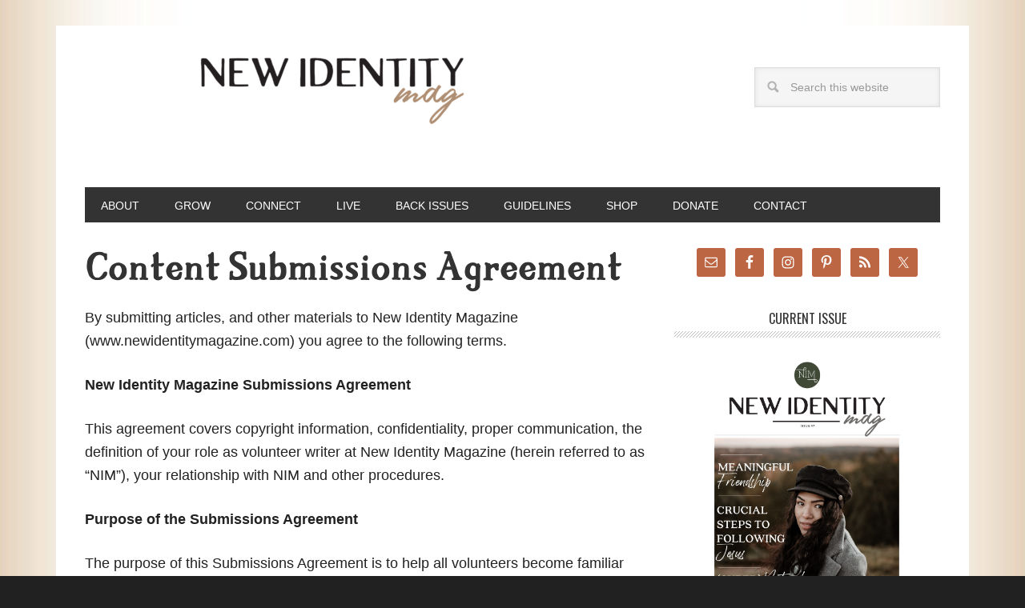

--- FILE ---
content_type: text/html; charset=UTF-8
request_url: https://www.newidentitymagazine.com/submissions-agreement/
body_size: 24898
content:
<!DOCTYPE html>
<html lang="en-US">
<head >
<meta charset="UTF-8" />
<meta name="viewport" content="width=device-width, initial-scale=1" />
<title>Content Submissions Agreement | New Identity Magazine</title>
	<style>img:is([sizes="auto" i], [sizes^="auto," i]) { contain-intrinsic-size: 3000px 1500px }</style>
	
<!-- The SEO Framework by Sybre Waaijer -->
<link rel="canonical" href="https://www.newidentitymagazine.com/submissions-agreement/" />
<meta name="description" content="By submitting articles, and other materials to New Identity Magazine (www.newidentitymagazine.com) you agree to the following terms." />
<meta property="og:type" content="website" />
<meta property="og:locale" content="en_US" />
<meta property="og:site_name" content="New Identity Magazine" />
<meta property="og:title" content="Content Submissions Agreement | New Identity Magazine" />
<meta property="og:description" content="By submitting articles, and other materials to New Identity Magazine (www.newidentitymagazine.com) you agree to the following terms. New Identity Magazine Submissions Agreement This agreement covers&#8230;" />
<meta property="og:url" content="https://www.newidentitymagazine.com/submissions-agreement/" />
<meta property="og:image" content="https://www.newidentitymagazine.com/nim13/wp-content/uploads/2021/03/cropped-nimllarw-1-scaled-1.gif" />
<meta property="og:image:width" content="618" />
<meta property="og:image:height" content="88" />
<meta name="twitter:card" content="summary_large_image" />
<meta name="twitter:title" content="Content Submissions Agreement | New Identity Magazine" />
<meta name="twitter:description" content="By submitting articles, and other materials to New Identity Magazine (www.newidentitymagazine.com) you agree to the following terms. New Identity Magazine Submissions Agreement This agreement covers&#8230;" />
<meta name="twitter:image" content="https://www.newidentitymagazine.com/nim13/wp-content/uploads/2021/03/cropped-nimllarw-1-scaled-1.gif" />
<script type="application/ld+json">{"@context":"https://schema.org","@graph":[{"@type":"WebSite","@id":"https://www.newidentitymagazine.com/#/schema/WebSite","url":"https://www.newidentitymagazine.com/","name":"New Identity Magazine","description":"God in focus. World in scope.","inLanguage":"en-US","potentialAction":{"@type":"SearchAction","target":{"@type":"EntryPoint","urlTemplate":"https://www.newidentitymagazine.com/search/{search_term_string}/"},"query-input":"required name=search_term_string"},"publisher":{"@type":"Organization","@id":"https://www.newidentitymagazine.com/#/schema/Organization","name":"New Identity Magazine","url":"https://www.newidentitymagazine.com/","logo":{"@type":"ImageObject","url":"https://www.newidentitymagazine.com/nim13/wp-content/uploads/2015/04/cropped-fav.jpg","contentUrl":"https://www.newidentitymagazine.com/nim13/wp-content/uploads/2015/04/cropped-fav.jpg","width":512,"height":512}}},{"@type":"WebPage","@id":"https://www.newidentitymagazine.com/submissions-agreement/","url":"https://www.newidentitymagazine.com/submissions-agreement/","name":"Content Submissions Agreement | New Identity Magazine","description":"By submitting articles, and other materials to New Identity Magazine (www.newidentitymagazine.com) you agree to the following terms.","inLanguage":"en-US","isPartOf":{"@id":"https://www.newidentitymagazine.com/#/schema/WebSite"},"breadcrumb":{"@type":"BreadcrumbList","@id":"https://www.newidentitymagazine.com/#/schema/BreadcrumbList","itemListElement":[{"@type":"ListItem","position":1,"item":"https://www.newidentitymagazine.com/","name":"New Identity Magazine"},{"@type":"ListItem","position":2,"name":"Content Submissions Agreement"}]},"potentialAction":{"@type":"ReadAction","target":"https://www.newidentitymagazine.com/submissions-agreement/"}}]}</script>
<!-- / The SEO Framework by Sybre Waaijer | 7.73ms meta | 0.95ms boot -->

<link rel='dns-prefetch' href='//ws.sharethis.com' />
<link rel='dns-prefetch' href='//platform-api.sharethis.com' />
<link rel='dns-prefetch' href='//fonts.googleapis.com' />
<link rel="alternate" type="application/rss+xml" title="New Identity Magazine &raquo; Feed" href="https://www.newidentitymagazine.com/feed/" />
<link rel="alternate" type="application/rss+xml" title="New Identity Magazine &raquo; Comments Feed" href="https://www.newidentitymagazine.com/comments/feed/" />
<script type="text/javascript">
/* <![CDATA[ */
window._wpemojiSettings = {"baseUrl":"https:\/\/s.w.org\/images\/core\/emoji\/16.0.1\/72x72\/","ext":".png","svgUrl":"https:\/\/s.w.org\/images\/core\/emoji\/16.0.1\/svg\/","svgExt":".svg","source":{"concatemoji":"https:\/\/www.newidentitymagazine.com\/nim13\/wp-includes\/js\/wp-emoji-release.min.js?ver=6.8.3"}};
/*! This file is auto-generated */
!function(s,n){var o,i,e;function c(e){try{var t={supportTests:e,timestamp:(new Date).valueOf()};sessionStorage.setItem(o,JSON.stringify(t))}catch(e){}}function p(e,t,n){e.clearRect(0,0,e.canvas.width,e.canvas.height),e.fillText(t,0,0);var t=new Uint32Array(e.getImageData(0,0,e.canvas.width,e.canvas.height).data),a=(e.clearRect(0,0,e.canvas.width,e.canvas.height),e.fillText(n,0,0),new Uint32Array(e.getImageData(0,0,e.canvas.width,e.canvas.height).data));return t.every(function(e,t){return e===a[t]})}function u(e,t){e.clearRect(0,0,e.canvas.width,e.canvas.height),e.fillText(t,0,0);for(var n=e.getImageData(16,16,1,1),a=0;a<n.data.length;a++)if(0!==n.data[a])return!1;return!0}function f(e,t,n,a){switch(t){case"flag":return n(e,"\ud83c\udff3\ufe0f\u200d\u26a7\ufe0f","\ud83c\udff3\ufe0f\u200b\u26a7\ufe0f")?!1:!n(e,"\ud83c\udde8\ud83c\uddf6","\ud83c\udde8\u200b\ud83c\uddf6")&&!n(e,"\ud83c\udff4\udb40\udc67\udb40\udc62\udb40\udc65\udb40\udc6e\udb40\udc67\udb40\udc7f","\ud83c\udff4\u200b\udb40\udc67\u200b\udb40\udc62\u200b\udb40\udc65\u200b\udb40\udc6e\u200b\udb40\udc67\u200b\udb40\udc7f");case"emoji":return!a(e,"\ud83e\udedf")}return!1}function g(e,t,n,a){var r="undefined"!=typeof WorkerGlobalScope&&self instanceof WorkerGlobalScope?new OffscreenCanvas(300,150):s.createElement("canvas"),o=r.getContext("2d",{willReadFrequently:!0}),i=(o.textBaseline="top",o.font="600 32px Arial",{});return e.forEach(function(e){i[e]=t(o,e,n,a)}),i}function t(e){var t=s.createElement("script");t.src=e,t.defer=!0,s.head.appendChild(t)}"undefined"!=typeof Promise&&(o="wpEmojiSettingsSupports",i=["flag","emoji"],n.supports={everything:!0,everythingExceptFlag:!0},e=new Promise(function(e){s.addEventListener("DOMContentLoaded",e,{once:!0})}),new Promise(function(t){var n=function(){try{var e=JSON.parse(sessionStorage.getItem(o));if("object"==typeof e&&"number"==typeof e.timestamp&&(new Date).valueOf()<e.timestamp+604800&&"object"==typeof e.supportTests)return e.supportTests}catch(e){}return null}();if(!n){if("undefined"!=typeof Worker&&"undefined"!=typeof OffscreenCanvas&&"undefined"!=typeof URL&&URL.createObjectURL&&"undefined"!=typeof Blob)try{var e="postMessage("+g.toString()+"("+[JSON.stringify(i),f.toString(),p.toString(),u.toString()].join(",")+"));",a=new Blob([e],{type:"text/javascript"}),r=new Worker(URL.createObjectURL(a),{name:"wpTestEmojiSupports"});return void(r.onmessage=function(e){c(n=e.data),r.terminate(),t(n)})}catch(e){}c(n=g(i,f,p,u))}t(n)}).then(function(e){for(var t in e)n.supports[t]=e[t],n.supports.everything=n.supports.everything&&n.supports[t],"flag"!==t&&(n.supports.everythingExceptFlag=n.supports.everythingExceptFlag&&n.supports[t]);n.supports.everythingExceptFlag=n.supports.everythingExceptFlag&&!n.supports.flag,n.DOMReady=!1,n.readyCallback=function(){n.DOMReady=!0}}).then(function(){return e}).then(function(){var e;n.supports.everything||(n.readyCallback(),(e=n.source||{}).concatemoji?t(e.concatemoji):e.wpemoji&&e.twemoji&&(t(e.twemoji),t(e.wpemoji)))}))}((window,document),window._wpemojiSettings);
/* ]]> */
</script>
<link rel='stylesheet' id='sbi_styles-css' href='https://www.newidentitymagazine.com/nim13/wp-content/plugins/instagram-feed/css/sbi-styles.min.css?ver=6.9.1' type='text/css' media='all' />
<link rel='stylesheet' id='metro-pro-theme-css' href='https://www.newidentitymagazine.com/nim13/wp-content/themes/metro-pro/style.css?ver=2.0.0' type='text/css' media='all' />
<style id='wp-emoji-styles-inline-css' type='text/css'>

	img.wp-smiley, img.emoji {
		display: inline !important;
		border: none !important;
		box-shadow: none !important;
		height: 1em !important;
		width: 1em !important;
		margin: 0 0.07em !important;
		vertical-align: -0.1em !important;
		background: none !important;
		padding: 0 !important;
	}
</style>
<link rel='stylesheet' id='wp-block-library-css' href='https://www.newidentitymagazine.com/nim13/wp-includes/css/dist/block-library/style.min.css?ver=6.8.3' type='text/css' media='all' />
<style id='classic-theme-styles-inline-css' type='text/css'>
/*! This file is auto-generated */
.wp-block-button__link{color:#fff;background-color:#32373c;border-radius:9999px;box-shadow:none;text-decoration:none;padding:calc(.667em + 2px) calc(1.333em + 2px);font-size:1.125em}.wp-block-file__button{background:#32373c;color:#fff;text-decoration:none}
</style>
<style id='global-styles-inline-css' type='text/css'>
:root{--wp--preset--aspect-ratio--square: 1;--wp--preset--aspect-ratio--4-3: 4/3;--wp--preset--aspect-ratio--3-4: 3/4;--wp--preset--aspect-ratio--3-2: 3/2;--wp--preset--aspect-ratio--2-3: 2/3;--wp--preset--aspect-ratio--16-9: 16/9;--wp--preset--aspect-ratio--9-16: 9/16;--wp--preset--color--black: #000000;--wp--preset--color--cyan-bluish-gray: #abb8c3;--wp--preset--color--white: #ffffff;--wp--preset--color--pale-pink: #f78da7;--wp--preset--color--vivid-red: #cf2e2e;--wp--preset--color--luminous-vivid-orange: #ff6900;--wp--preset--color--luminous-vivid-amber: #fcb900;--wp--preset--color--light-green-cyan: #7bdcb5;--wp--preset--color--vivid-green-cyan: #00d084;--wp--preset--color--pale-cyan-blue: #8ed1fc;--wp--preset--color--vivid-cyan-blue: #0693e3;--wp--preset--color--vivid-purple: #9b51e0;--wp--preset--gradient--vivid-cyan-blue-to-vivid-purple: linear-gradient(135deg,rgba(6,147,227,1) 0%,rgb(155,81,224) 100%);--wp--preset--gradient--light-green-cyan-to-vivid-green-cyan: linear-gradient(135deg,rgb(122,220,180) 0%,rgb(0,208,130) 100%);--wp--preset--gradient--luminous-vivid-amber-to-luminous-vivid-orange: linear-gradient(135deg,rgba(252,185,0,1) 0%,rgba(255,105,0,1) 100%);--wp--preset--gradient--luminous-vivid-orange-to-vivid-red: linear-gradient(135deg,rgba(255,105,0,1) 0%,rgb(207,46,46) 100%);--wp--preset--gradient--very-light-gray-to-cyan-bluish-gray: linear-gradient(135deg,rgb(238,238,238) 0%,rgb(169,184,195) 100%);--wp--preset--gradient--cool-to-warm-spectrum: linear-gradient(135deg,rgb(74,234,220) 0%,rgb(151,120,209) 20%,rgb(207,42,186) 40%,rgb(238,44,130) 60%,rgb(251,105,98) 80%,rgb(254,248,76) 100%);--wp--preset--gradient--blush-light-purple: linear-gradient(135deg,rgb(255,206,236) 0%,rgb(152,150,240) 100%);--wp--preset--gradient--blush-bordeaux: linear-gradient(135deg,rgb(254,205,165) 0%,rgb(254,45,45) 50%,rgb(107,0,62) 100%);--wp--preset--gradient--luminous-dusk: linear-gradient(135deg,rgb(255,203,112) 0%,rgb(199,81,192) 50%,rgb(65,88,208) 100%);--wp--preset--gradient--pale-ocean: linear-gradient(135deg,rgb(255,245,203) 0%,rgb(182,227,212) 50%,rgb(51,167,181) 100%);--wp--preset--gradient--electric-grass: linear-gradient(135deg,rgb(202,248,128) 0%,rgb(113,206,126) 100%);--wp--preset--gradient--midnight: linear-gradient(135deg,rgb(2,3,129) 0%,rgb(40,116,252) 100%);--wp--preset--font-size--small: 13px;--wp--preset--font-size--medium: 20px;--wp--preset--font-size--large: 36px;--wp--preset--font-size--x-large: 42px;--wp--preset--spacing--20: 0.44rem;--wp--preset--spacing--30: 0.67rem;--wp--preset--spacing--40: 1rem;--wp--preset--spacing--50: 1.5rem;--wp--preset--spacing--60: 2.25rem;--wp--preset--spacing--70: 3.38rem;--wp--preset--spacing--80: 5.06rem;--wp--preset--shadow--natural: 6px 6px 9px rgba(0, 0, 0, 0.2);--wp--preset--shadow--deep: 12px 12px 50px rgba(0, 0, 0, 0.4);--wp--preset--shadow--sharp: 6px 6px 0px rgba(0, 0, 0, 0.2);--wp--preset--shadow--outlined: 6px 6px 0px -3px rgba(255, 255, 255, 1), 6px 6px rgba(0, 0, 0, 1);--wp--preset--shadow--crisp: 6px 6px 0px rgba(0, 0, 0, 1);}:where(.is-layout-flex){gap: 0.5em;}:where(.is-layout-grid){gap: 0.5em;}body .is-layout-flex{display: flex;}.is-layout-flex{flex-wrap: wrap;align-items: center;}.is-layout-flex > :is(*, div){margin: 0;}body .is-layout-grid{display: grid;}.is-layout-grid > :is(*, div){margin: 0;}:where(.wp-block-columns.is-layout-flex){gap: 2em;}:where(.wp-block-columns.is-layout-grid){gap: 2em;}:where(.wp-block-post-template.is-layout-flex){gap: 1.25em;}:where(.wp-block-post-template.is-layout-grid){gap: 1.25em;}.has-black-color{color: var(--wp--preset--color--black) !important;}.has-cyan-bluish-gray-color{color: var(--wp--preset--color--cyan-bluish-gray) !important;}.has-white-color{color: var(--wp--preset--color--white) !important;}.has-pale-pink-color{color: var(--wp--preset--color--pale-pink) !important;}.has-vivid-red-color{color: var(--wp--preset--color--vivid-red) !important;}.has-luminous-vivid-orange-color{color: var(--wp--preset--color--luminous-vivid-orange) !important;}.has-luminous-vivid-amber-color{color: var(--wp--preset--color--luminous-vivid-amber) !important;}.has-light-green-cyan-color{color: var(--wp--preset--color--light-green-cyan) !important;}.has-vivid-green-cyan-color{color: var(--wp--preset--color--vivid-green-cyan) !important;}.has-pale-cyan-blue-color{color: var(--wp--preset--color--pale-cyan-blue) !important;}.has-vivid-cyan-blue-color{color: var(--wp--preset--color--vivid-cyan-blue) !important;}.has-vivid-purple-color{color: var(--wp--preset--color--vivid-purple) !important;}.has-black-background-color{background-color: var(--wp--preset--color--black) !important;}.has-cyan-bluish-gray-background-color{background-color: var(--wp--preset--color--cyan-bluish-gray) !important;}.has-white-background-color{background-color: var(--wp--preset--color--white) !important;}.has-pale-pink-background-color{background-color: var(--wp--preset--color--pale-pink) !important;}.has-vivid-red-background-color{background-color: var(--wp--preset--color--vivid-red) !important;}.has-luminous-vivid-orange-background-color{background-color: var(--wp--preset--color--luminous-vivid-orange) !important;}.has-luminous-vivid-amber-background-color{background-color: var(--wp--preset--color--luminous-vivid-amber) !important;}.has-light-green-cyan-background-color{background-color: var(--wp--preset--color--light-green-cyan) !important;}.has-vivid-green-cyan-background-color{background-color: var(--wp--preset--color--vivid-green-cyan) !important;}.has-pale-cyan-blue-background-color{background-color: var(--wp--preset--color--pale-cyan-blue) !important;}.has-vivid-cyan-blue-background-color{background-color: var(--wp--preset--color--vivid-cyan-blue) !important;}.has-vivid-purple-background-color{background-color: var(--wp--preset--color--vivid-purple) !important;}.has-black-border-color{border-color: var(--wp--preset--color--black) !important;}.has-cyan-bluish-gray-border-color{border-color: var(--wp--preset--color--cyan-bluish-gray) !important;}.has-white-border-color{border-color: var(--wp--preset--color--white) !important;}.has-pale-pink-border-color{border-color: var(--wp--preset--color--pale-pink) !important;}.has-vivid-red-border-color{border-color: var(--wp--preset--color--vivid-red) !important;}.has-luminous-vivid-orange-border-color{border-color: var(--wp--preset--color--luminous-vivid-orange) !important;}.has-luminous-vivid-amber-border-color{border-color: var(--wp--preset--color--luminous-vivid-amber) !important;}.has-light-green-cyan-border-color{border-color: var(--wp--preset--color--light-green-cyan) !important;}.has-vivid-green-cyan-border-color{border-color: var(--wp--preset--color--vivid-green-cyan) !important;}.has-pale-cyan-blue-border-color{border-color: var(--wp--preset--color--pale-cyan-blue) !important;}.has-vivid-cyan-blue-border-color{border-color: var(--wp--preset--color--vivid-cyan-blue) !important;}.has-vivid-purple-border-color{border-color: var(--wp--preset--color--vivid-purple) !important;}.has-vivid-cyan-blue-to-vivid-purple-gradient-background{background: var(--wp--preset--gradient--vivid-cyan-blue-to-vivid-purple) !important;}.has-light-green-cyan-to-vivid-green-cyan-gradient-background{background: var(--wp--preset--gradient--light-green-cyan-to-vivid-green-cyan) !important;}.has-luminous-vivid-amber-to-luminous-vivid-orange-gradient-background{background: var(--wp--preset--gradient--luminous-vivid-amber-to-luminous-vivid-orange) !important;}.has-luminous-vivid-orange-to-vivid-red-gradient-background{background: var(--wp--preset--gradient--luminous-vivid-orange-to-vivid-red) !important;}.has-very-light-gray-to-cyan-bluish-gray-gradient-background{background: var(--wp--preset--gradient--very-light-gray-to-cyan-bluish-gray) !important;}.has-cool-to-warm-spectrum-gradient-background{background: var(--wp--preset--gradient--cool-to-warm-spectrum) !important;}.has-blush-light-purple-gradient-background{background: var(--wp--preset--gradient--blush-light-purple) !important;}.has-blush-bordeaux-gradient-background{background: var(--wp--preset--gradient--blush-bordeaux) !important;}.has-luminous-dusk-gradient-background{background: var(--wp--preset--gradient--luminous-dusk) !important;}.has-pale-ocean-gradient-background{background: var(--wp--preset--gradient--pale-ocean) !important;}.has-electric-grass-gradient-background{background: var(--wp--preset--gradient--electric-grass) !important;}.has-midnight-gradient-background{background: var(--wp--preset--gradient--midnight) !important;}.has-small-font-size{font-size: var(--wp--preset--font-size--small) !important;}.has-medium-font-size{font-size: var(--wp--preset--font-size--medium) !important;}.has-large-font-size{font-size: var(--wp--preset--font-size--large) !important;}.has-x-large-font-size{font-size: var(--wp--preset--font-size--x-large) !important;}
:where(.wp-block-post-template.is-layout-flex){gap: 1.25em;}:where(.wp-block-post-template.is-layout-grid){gap: 1.25em;}
:where(.wp-block-columns.is-layout-flex){gap: 2em;}:where(.wp-block-columns.is-layout-grid){gap: 2em;}
:root :where(.wp-block-pullquote){font-size: 1.5em;line-height: 1.6;}
</style>
<link rel='stylesheet' id='titan-adminbar-styles-css' href='https://www.newidentitymagazine.com/nim13/wp-content/plugins/anti-spam/assets/css/admin-bar.css?ver=7.3.5' type='text/css' media='all' />
<link rel='stylesheet' id='uaf_client_css-css' href='https://www.newidentitymagazine.com/nim13/wp-content/uploads/useanyfont/uaf.css?ver=1760478178' type='text/css' media='all' />
<link rel='stylesheet' id='google-font-css' href='//fonts.googleapis.com/css?family=Oswald%3A400&#038;ver=2.0.0' type='text/css' media='all' />
<link rel='stylesheet' id='simple-social-icons-font-css' href='https://www.newidentitymagazine.com/nim13/wp-content/plugins/simple-social-icons/css/style.css?ver=3.0.2' type='text/css' media='all' />
<script type="text/javascript" src="https://www.newidentitymagazine.com/nim13/wp-includes/js/jquery/jquery.min.js?ver=3.7.1" id="jquery-core-js"></script>
<script type="text/javascript" src="https://www.newidentitymagazine.com/nim13/wp-includes/js/jquery/jquery-migrate.min.js?ver=3.4.1" id="jquery-migrate-js"></script>
<script id='st_insights_js' type="text/javascript" src="https://ws.sharethis.com/button/st_insights.js?publisher=4d48b7c5-0ae3-43d4-bfbe-3ff8c17a8ae6&amp;product=simpleshare&amp;ver=8.5.3" id="ssba-sharethis-js"></script>
<script type="text/javascript" src="https://www.newidentitymagazine.com/nim13/wp-content/themes/metro-pro/js/backstretch.js?ver=1.0.0" id="metro-pro-backstretch-js"></script>
<script type="text/javascript" id="metro-pro-backstretch-set-js-extra">
/* <![CDATA[ */
var BackStretchImg = {"src":"\/\/www.newidentitymagazine.com\/nim13\/wp-content\/uploads\/2014\/02\/background.jpg"};
/* ]]> */
</script>
<script type="text/javascript" src="https://www.newidentitymagazine.com/nim13/wp-content/themes/metro-pro/js/backstretch-set.js?ver=1.0.0" id="metro-pro-backstretch-set-js"></script>
<script type="text/javascript" src="//platform-api.sharethis.com/js/sharethis.js#source=googleanalytics-wordpress#product=ga&amp;property=5ee182381dd6f70012775142" id="googleanalytics-platform-sharethis-js"></script>
<link rel="https://api.w.org/" href="https://www.newidentitymagazine.com/wp-json/" /><link rel="alternate" title="JSON" type="application/json" href="https://www.newidentitymagazine.com/wp-json/wp/v2/pages/5719" /><link rel="EditURI" type="application/rsd+xml" title="RSD" href="https://www.newidentitymagazine.com/nim13/xmlrpc.php?rsd" />
<link rel="alternate" title="oEmbed (JSON)" type="application/json+oembed" href="https://www.newidentitymagazine.com/wp-json/oembed/1.0/embed?url=https%3A%2F%2Fwww.newidentitymagazine.com%2Fsubmissions-agreement%2F" />
<link rel="alternate" title="oEmbed (XML)" type="text/xml+oembed" href="https://www.newidentitymagazine.com/wp-json/oembed/1.0/embed?url=https%3A%2F%2Fwww.newidentitymagazine.com%2Fsubmissions-agreement%2F&#038;format=xml" />
		<script type="text/javascript" async defer data-pin-color="white"  data-pin-hover="true"
			src="https://www.newidentitymagazine.com/nim13/wp-content/plugins/pinterest-pin-it-button-on-image-hover-and-post/js/pinit.js"></script>
		<script type="text/javascript">
	window._zem_rp_post_id = '5719';
	window._zem_rp_thumbnails = true;
	window._zem_rp_post_title = 'Content+Submissions+Agreement';
	window._zem_rp_post_tags = [];
	window._zem_rp_static_base_url = 'https://content.zemanta.com/static/';
	window._zem_rp_wp_ajax_url = 'https://www.newidentitymagazine.com/nim13/wp-admin/admin-ajax.php';
	window._zem_rp_plugin_version = '1.14';
	window._zem_rp_num_rel_posts = '6';
</script>
<link rel="stylesheet" href="https://www.newidentitymagazine.com/nim13/wp-content/plugins/related-posts-by-zemanta/static/themes/vertical.css?version=1.14" />
<style type="text/css">
.related_post_title {
}
ul.related_post {
}
ul.related_post li {
}
ul.related_post li a {
}
ul.related_post li img {
}</style>
<!-- ImageLink widget --><link rel='stylesheet' href='http://www.newidentitymagazine.com/nim13/wp-content/plugins/simple-image-link/simple-image-link.css' type='text/css' media='screen' /><link rel="pingback" href="https://www.newidentitymagazine.com/nim13/xmlrpc.php" />
<style type="text/css">.site-title a { background: url(https://www.newidentitymagazine.com/nim13/wp-content/uploads/2021/03/cropped-nimllarw-1-scaled-1.gif) no-repeat !important; }</style>
<script>
(function() {
	(function (i, s, o, g, r, a, m) {
		i['GoogleAnalyticsObject'] = r;
		i[r] = i[r] || function () {
				(i[r].q = i[r].q || []).push(arguments)
			}, i[r].l = 1 * new Date();
		a = s.createElement(o),
			m = s.getElementsByTagName(o)[0];
		a.async = 1;
		a.src = g;
		m.parentNode.insertBefore(a, m)
	})(window, document, 'script', 'https://google-analytics.com/analytics.js', 'ga');

	ga('create', 'UA-89739071-1', 'auto');
			ga('send', 'pageview');
	})();
</script>
<style>body { background-color: #212121; }</style>
<link rel="icon" href="https://www.newidentitymagazine.com/nim13/wp-content/uploads/2015/04/cropped-fav-32x32.jpg" sizes="32x32" />
<link rel="icon" href="https://www.newidentitymagazine.com/nim13/wp-content/uploads/2015/04/cropped-fav-192x192.jpg" sizes="192x192" />
<link rel="apple-touch-icon" href="https://www.newidentitymagazine.com/nim13/wp-content/uploads/2015/04/cropped-fav-180x180.jpg" />
<meta name="msapplication-TileImage" content="https://www.newidentitymagazine.com/nim13/wp-content/uploads/2015/04/cropped-fav-270x270.jpg" />
			<!-- Easy Columns 2.1.1 by Pat Friedl http://www.patrickfriedl.com -->
			<link rel="stylesheet" href="http://www.newidentitymagazine.com/nim13/wp-content/plugins/easy-columns/css/easy-columns.css" type="text/css" media="screen, projection" />
					<style type="text/css" id="wp-custom-css">
			p { 
font-size:18px; 
} 		</style>
		</head>
<body class="wp-singular page-template-default page page-id-5719 custom-background wp-theme-genesis wp-child-theme-metro-pro custom-header header-image content-sidebar genesis-breadcrumbs-hidden genesis-footer-widgets-hidden metro-pro-red" itemscope itemtype="https://schema.org/WebPage"><div class="site-container"><header class="site-header" itemscope itemtype="https://schema.org/WPHeader"><div class="wrap"><div class="title-area"><p class="site-title" itemprop="headline"><a href="https://www.newidentitymagazine.com/">New Identity Magazine</a></p><p class="site-description" itemprop="description">God in focus. World in scope.</p></div><div class="widget-area header-widget-area"><section id="search-4" class="widget widget_search"><div class="widget-wrap"><form class="search-form" method="get" action="https://www.newidentitymagazine.com/" role="search" itemprop="potentialAction" itemscope itemtype="https://schema.org/SearchAction"><input class="search-form-input" type="search" name="s" id="searchform-1" placeholder="Search this website" itemprop="query-input"><input class="search-form-submit" type="submit" value="Search"><meta content="https://www.newidentitymagazine.com/?s={s}" itemprop="target"></form></div></section>
</div></div></header><nav class="nav-primary" aria-label="Main" itemscope itemtype="https://schema.org/SiteNavigationElement"><div class="wrap"><ul id="menu-heading-menu" class="menu genesis-nav-menu menu-primary"><li id="menu-item-11" class="menu-item menu-item-type-post_type menu-item-object-page menu-item-11"><a href="https://www.newidentitymagazine.com/about/" itemprop="url"><span itemprop="name">About</span></a></li>
<li id="menu-item-1393" class="menu-item menu-item-type-taxonomy menu-item-object-category menu-item-has-children menu-item-1393"><a href="https://www.newidentitymagazine.com/articles/grow/" itemprop="url"><span itemprop="name">Grow</span></a>
<ul class="sub-menu">
	<li id="menu-item-1398" class="menu-item menu-item-type-taxonomy menu-item-object-category menu-item-1398"><a href="https://www.newidentitymagazine.com/articles/grow/spotlight/" itemprop="url"><span itemprop="name">Spotlight: In Perspective</span></a></li>
	<li id="menu-item-1395" class="menu-item menu-item-type-taxonomy menu-item-object-category menu-item-1395"><a href="https://www.newidentitymagazine.com/articles/grow/growth-and-maturity/" itemprop="url"><span itemprop="name">Growth &amp; Maturity</span></a></li>
	<li id="menu-item-1394" class="menu-item menu-item-type-taxonomy menu-item-object-category menu-item-1394"><a href="https://www.newidentitymagazine.com/articles/grow/foundation/" itemprop="url"><span itemprop="name">Foundation</span></a></li>
	<li id="menu-item-1397" class="menu-item menu-item-type-taxonomy menu-item-object-category menu-item-1397"><a href="https://www.newidentitymagazine.com/articles/grow/practical-application/" itemprop="url"><span itemprop="name">Practical Application</span></a></li>
	<li id="menu-item-1396" class="menu-item menu-item-type-taxonomy menu-item-object-category menu-item-1396"><a href="https://www.newidentitymagazine.com/articles/grow/jargon/" itemprop="url"><span itemprop="name">Jargon</span></a></li>
</ul>
</li>
<li id="menu-item-1388" class="menu-item menu-item-type-taxonomy menu-item-object-category menu-item-has-children menu-item-1388"><a href="https://www.newidentitymagazine.com/articles/connect/" itemprop="url"><span itemprop="name">Connect</span></a>
<ul class="sub-menu">
	<li id="menu-item-1389" class="menu-item menu-item-type-taxonomy menu-item-object-category menu-item-1389"><a href="https://www.newidentitymagazine.com/articles/connect/community/" itemprop="url"><span itemprop="name">Community</span></a></li>
	<li id="menu-item-1390" class="menu-item menu-item-type-taxonomy menu-item-object-category menu-item-1390"><a href="https://www.newidentitymagazine.com/articles/connect/discovering-god/" itemprop="url"><span itemprop="name">Discovering God</span></a></li>
	<li id="menu-item-1391" class="menu-item menu-item-type-taxonomy menu-item-object-category menu-item-1391"><a href="https://www.newidentitymagazine.com/articles/connect/god-talk/" itemprop="url"><span itemprop="name">God Talk</span></a></li>
	<li id="menu-item-1392" class="menu-item menu-item-type-taxonomy menu-item-object-category menu-item-1392"><a href="https://www.newidentitymagazine.com/articles/connect/life-together/" itemprop="url"><span itemprop="name">Life Together</span></a></li>
</ul>
</li>
<li id="menu-item-1399" class="menu-item menu-item-type-taxonomy menu-item-object-category menu-item-has-children menu-item-1399"><a href="https://www.newidentitymagazine.com/articles/live/" itemprop="url"><span itemprop="name">Live</span></a>
<ul class="sub-menu">
	<li id="menu-item-1402" class="menu-item menu-item-type-taxonomy menu-item-object-category menu-item-1402"><a href="https://www.newidentitymagazine.com/articles/live/give-back/" itemprop="url"><span itemprop="name">Give Back</span></a></li>
	<li id="menu-item-1403" class="menu-item menu-item-type-taxonomy menu-item-object-category menu-item-1403"><a href="https://www.newidentitymagazine.com/articles/live/people/" itemprop="url"><span itemprop="name">People</span></a></li>
	<li id="menu-item-1401" class="menu-item menu-item-type-taxonomy menu-item-object-category menu-item-1401"><a href="https://www.newidentitymagazine.com/articles/live/culture-and-creativity/" itemprop="url"><span itemprop="name">Culture &amp; Creativity</span></a></li>
	<li id="menu-item-1400" class="menu-item menu-item-type-taxonomy menu-item-object-category menu-item-1400"><a href="https://www.newidentitymagazine.com/articles/live/careers-and-callings/" itemprop="url"><span itemprop="name">Careers &amp; Callings</span></a></li>
</ul>
</li>
<li id="menu-item-13" class="menu-item menu-item-type-post_type menu-item-object-page menu-item-13"><a href="https://www.newidentitymagazine.com/back-issues/" itemprop="url"><span itemprop="name">Back Issues</span></a></li>
<li id="menu-item-643" class="menu-item menu-item-type-custom menu-item-object-custom current-menu-ancestor current-menu-parent menu-item-has-children menu-item-643"><a itemprop="url"><span itemprop="name">Guidelines</span></a>
<ul class="sub-menu">
	<li id="menu-item-150" class="menu-item menu-item-type-post_type menu-item-object-page menu-item-150"><a href="https://www.newidentitymagazine.com/write/writers-guidelines/" itemprop="url"><span itemprop="name">Writer&#8217;s Guidelines</span></a></li>
	<li id="menu-item-573" class="menu-item menu-item-type-post_type menu-item-object-page menu-item-573"><a href="https://www.newidentitymagazine.com/write/house-style-guide/" itemprop="url"><span itemprop="name">House Style Guide</span></a></li>
	<li id="menu-item-5734" class="menu-item menu-item-type-post_type menu-item-object-page current-menu-item page_item page-item-5719 current_page_item menu-item-5734"><a href="https://www.newidentitymagazine.com/submissions-agreement/" aria-current="page" itemprop="url"><span itemprop="name">Content Submissions Agreement</span></a></li>
	<li id="menu-item-576" class="menu-item menu-item-type-post_type menu-item-object-page menu-item-576"><a href="https://www.newidentitymagazine.com/write/jargon-substitution/" itemprop="url"><span itemprop="name">Jargon Substitutions</span></a></li>
</ul>
</li>
<li id="menu-item-154" class="menu-item menu-item-type-post_type menu-item-object-page menu-item-154"><a href="https://www.newidentitymagazine.com/shop/" itemprop="url"><span itemprop="name">Shop</span></a></li>
<li id="menu-item-738" class="menu-item menu-item-type-post_type menu-item-object-page menu-item-738"><a href="https://www.newidentitymagazine.com/donate/" itemprop="url"><span itemprop="name">Donate</span></a></li>
<li id="menu-item-16" class="menu-item menu-item-type-post_type menu-item-object-page menu-item-16"><a href="https://www.newidentitymagazine.com/contact/" itemprop="url"><span itemprop="name">Contact</span></a></li>
</ul></div></nav><div class="site-inner"><div class="content-sidebar-wrap"><main class="content"><article class="post-5719 page type-page status-publish entry" aria-label="Content Submissions Agreement" itemscope itemtype="https://schema.org/CreativeWork"><header class="entry-header"><h1 class="entry-title" itemprop="headline">Content Submissions Agreement</h1>
</header><div class="entry-content" itemprop="text">
<p>By submitting articles, and other materials to New Identity Magazine (www.newidentitymagazine.com) you agree to the following terms.</p>



<p><strong>New Identity Magazine Submissions Agreement</strong></p>



<p>This agreement covers copyright information, confidentiality, proper communication, the definition of your role as volunteer writer at New Identity Magazine (herein referred to as “NIM”), your relationship with NIM and other procedures.&nbsp;</p>



<p><strong>Purpose of the Submissions Agreement</strong></p>



<p>The purpose of this Submissions Agreement is to help all volunteers become familiar with NIM’s volunteer writer expectations. Changes or exceptions to this agreement may only be granted by the Editor-In-Chief, staff, and/or Board of Directors of NIM, must be obtained in advance and communicated in writing. Areas not specifically covered by this agreement shall be determined by NIM’s Board of Directors.</p>



<p><strong>Definition of “Volunteer” and “Works”</strong></p>



<p>A “volunteer” is one who, without compensation, performs the task of writing on behalf of NIM’s mission and vision. A “volunteer” must officially agree with and accept this agreement prior to performing the duties of a volunteer writer. Volunteers are not considered employees of NIM. A “volunteer” in this agreement may also be described as an “author” or “writer.” A writer’s “Works” refer to all manuscripts, published pieces, assignments or written works accepted for publishing.</p>



<p><strong>Description of Services</strong></p>



<p>NIM reserves the right to edit and make changes as deemed necessary to any submitted work before publishing. Although NIM strives to allow writers to make corrections, and view edits and cuts made before publishing, a final review is not guaranteed. NIM expects all writers to prepare articles geared towards the audience of new believers and according the Editorial Board’s feedback.</p>



<p><strong>Writers Under 18</strong></p>



<p>All writers under 18 must get parental permission before entering into this agreement.</p>



<p><strong>Representing New Identity Magazine</strong></p>



<p>Volunteers are asked not to contact organizations or individuals that might create financial obligations or contract stipulations for NIM. For example, writers cannot expect NIM to provide complimentary issues for contributing writers and interviewed parties.&nbsp;</p>



<p><strong>Privacy &amp; Confidentiality</strong></p>



<p>Volunteers are responsible for maintaining confidentiality of all privileged information they glean as a volunteer. The privacy of volunteer writers is also important to NIM. NIM will not release a volunteer’s phone number, email address or other personal information to anyone outside of our organization or other volunteer writers without that volunteer’s permission. The volunteer’s name is listed on the masthead.</p>



<p><strong>Copyright</strong></p>



<p><strong>Ownership of Work</strong> &#8211; Because NIM is online and available worldwide, NIM assumes First North American Serial Rights, First International Serial Rights and Electronic Serial Rights (North America &amp; International) upon acceptance. Works may not be reprinted in another publication sold or rented.The published work in final format (layout and design) becomes property of NIM and may be further used in promotional items, as archived content and on the website.&nbsp;</p>



<p><strong>Plagiarism</strong> &#8211; Writers affirm that all submitted work is their sole and unique work and has not been taken in part or in whole from any other copyrighted source.</p>



<p><strong>Expectations &amp; Binding Nature of Agreement</strong></p>



<p>Entering into this agreement means that writers are obligated to submit an appropriate replacement if their original article does not work out (such as an interview subject who does not get back to you, etc.) All deadlines must be met on time. Original content is submitted quarterly. Any extenuating circumstances must be clearly communicated directly to the Editor-In-Chief well before the deadline, leaving enough time for cancellation or reassignment. Any request for review of extenuating circumstances does not equate to a dismissal of this agreement, as all requests must be approved before the Writer is released from this agreement. Editors reserve the right to reject a manuscript at any stage before publication.</p>



<p><strong>Entering &amp; Ending Your Role As A Volunteer</strong></p>



<p>NIM accepts volunteers at the sole discretion of the organization. Writers agree that NIM may, at any point and for whatever reason, decide to terminate their volunteer relationship with the organization. Also, NIM reserves the right to remove and replace any article if deemed necessary by the Editor-In-Chief, staff, and/or Board of Directors. In addition, volunteers may decide to sever the volunteer relationship with NIM at any time, as long as timely and clear communication is given to the Editor-in-Chief and any assignments have been completed or cancellation is at a time when the Writer is not currently engaged in a writing assignment.</p>



<p>By submitting an article through our online Submission Form, you <strong>ACKNOWLEDGE THAT YOU HAVE READ AND FULLY UNDERSTAND THE CONTENTS OF THIS SUBMISSIONS AGREEMENT, ITS TERMS AND CONDITIONS AND THAT YOU WILL COMPLY WITH THEM.</strong></p>
</div></article></main><aside class="sidebar sidebar-primary widget-area" role="complementary" aria-label="Primary Sidebar" itemscope itemtype="https://schema.org/WPSideBar"><section id="simple-social-icons-2" class="widget simple-social-icons"><div class="widget-wrap"><ul class="aligncenter"><li class="ssi-email"><a href="mailto:editors@newidentitymagazine.com" ><svg role="img" class="social-email" aria-labelledby="social-email-2"><title id="social-email-2">Email</title><use xlink:href="https://www.newidentitymagazine.com/nim13/wp-content/plugins/simple-social-icons/symbol-defs.svg#social-email"></use></svg></a></li><li class="ssi-facebook"><a href="https://www.facebook.com/newidentitymag" target="_blank" rel="noopener noreferrer"><svg role="img" class="social-facebook" aria-labelledby="social-facebook-2"><title id="social-facebook-2">Facebook</title><use xlink:href="https://www.newidentitymagazine.com/nim13/wp-content/plugins/simple-social-icons/symbol-defs.svg#social-facebook"></use></svg></a></li><li class="ssi-instagram"><a href="http://instagram.com/newidentitymag" target="_blank" rel="noopener noreferrer"><svg role="img" class="social-instagram" aria-labelledby="social-instagram-2"><title id="social-instagram-2">Instagram</title><use xlink:href="https://www.newidentitymagazine.com/nim13/wp-content/plugins/simple-social-icons/symbol-defs.svg#social-instagram"></use></svg></a></li><li class="ssi-pinterest"><a href="https://www.pinterest.com/newidentitymag/" target="_blank" rel="noopener noreferrer"><svg role="img" class="social-pinterest" aria-labelledby="social-pinterest-2"><title id="social-pinterest-2">Pinterest</title><use xlink:href="https://www.newidentitymagazine.com/nim13/wp-content/plugins/simple-social-icons/symbol-defs.svg#social-pinterest"></use></svg></a></li><li class="ssi-rss"><a href="http://www.newidentitymagazine.com/feed/" target="_blank" rel="noopener noreferrer"><svg role="img" class="social-rss" aria-labelledby="social-rss-2"><title id="social-rss-2">RSS</title><use xlink:href="https://www.newidentitymagazine.com/nim13/wp-content/plugins/simple-social-icons/symbol-defs.svg#social-rss"></use></svg></a></li><li class="ssi-twitter"><a href="http://twitter.com/newidentitymag" target="_blank" rel="noopener noreferrer"><svg role="img" class="social-twitter" aria-labelledby="social-twitter-2"><title id="social-twitter-2">Twitter</title><use xlink:href="https://www.newidentitymagazine.com/nim13/wp-content/plugins/simple-social-icons/symbol-defs.svg#social-twitter"></use></svg></a></li></ul></div></section>
<section id="widget_sp_image-3" class="widget widget_sp_image"><div class="widget-wrap"><h4 class="widget-title widgettitle">Current Issue</h4>
<a href="https://www.magcloud.com/browse/issue/2348897?__r=3394" target="_blank" class="widget_sp_image-image-link" title="Current Issue"><img width="302" height="391" alt="Current Issue" class="attachment-302x391 aligncenter" style="max-width: 100%;" src="http://www.newidentitymagazine.com/nim13/wp-content/uploads/2022/10/Issue47Cover-scaled.jpg" /></a><div class="widget_sp_image-description" ><p><center><a href="https://www.magcloud.com/browse/issue/2348897?__r=3394" target="_blank">Read Now</a></center></p>
</div></div></section>
<section id="text-8" class="widget widget_text"><div class="widget-wrap">			<div class="textwidget">
<div id="sb_instagram"  class="sbi sbi_mob_col_1 sbi_tab_col_2 sbi_col_4" style="padding-bottom: 10px; width: 100%;"	 data-feedid="*1"  data-res="auto" data-cols="4" data-colsmobile="1" data-colstablet="2" data-num="20" data-nummobile="" data-item-padding="5"	 data-shortcode-atts="{&quot;feed&quot;:&quot;1&quot;}"  data-postid="5719" data-locatornonce="4f8513a528" data-imageaspectratio="1:1" data-sbi-flags="favorLocal">
	<div class="sb_instagram_header "   >
	<a class="sbi_header_link" target="_blank"
	   rel="nofollow noopener" href="https://www.instagram.com/newidentitymag/" title="@newidentitymag">
		<div class="sbi_header_text sbi_no_bio">
			<div class="sbi_header_img"  data-avatar-url="https://scontent-lga3-1.xx.fbcdn.net/v/t51.2885-15/164037743_347425840003639_8329721076122535241_n.jpg?_nc_cat=103&amp;ccb=1-7&amp;_nc_sid=7d201b&amp;_nc_ohc=RsaPUzQIoNUQ7kNvwGssFkI&amp;_nc_oc=AdmHFEVRbT2lGGvbucjm5qVitNKtgxDt6TINrbUbL9-_Pov-URz5H9yJlaasDdkFpmxo_GIc20Lkxw8Zsj0d7aol&amp;_nc_zt=23&amp;_nc_ht=scontent-lga3-1.xx&amp;edm=AL-3X8kEAAAA&amp;oh=00_AfrbC5Je9MgmXClOAMDu3cLWEuQZ1NZbwNv-EjK_-U16IQ&amp;oe=6973DC07">
									<div class="sbi_header_img_hover"  ><svg class="sbi_new_logo fa-instagram fa-w-14" aria-hidden="true" data-fa-processed="" aria-label="Instagram" data-prefix="fab" data-icon="instagram" role="img" viewBox="0 0 448 512">
                    <path fill="currentColor" d="M224.1 141c-63.6 0-114.9 51.3-114.9 114.9s51.3 114.9 114.9 114.9S339 319.5 339 255.9 287.7 141 224.1 141zm0 189.6c-41.1 0-74.7-33.5-74.7-74.7s33.5-74.7 74.7-74.7 74.7 33.5 74.7 74.7-33.6 74.7-74.7 74.7zm146.4-194.3c0 14.9-12 26.8-26.8 26.8-14.9 0-26.8-12-26.8-26.8s12-26.8 26.8-26.8 26.8 12 26.8 26.8zm76.1 27.2c-1.7-35.9-9.9-67.7-36.2-93.9-26.2-26.2-58-34.4-93.9-36.2-37-2.1-147.9-2.1-184.9 0-35.8 1.7-67.6 9.9-93.9 36.1s-34.4 58-36.2 93.9c-2.1 37-2.1 147.9 0 184.9 1.7 35.9 9.9 67.7 36.2 93.9s58 34.4 93.9 36.2c37 2.1 147.9 2.1 184.9 0 35.9-1.7 67.7-9.9 93.9-36.2 26.2-26.2 34.4-58 36.2-93.9 2.1-37 2.1-147.8 0-184.8zM398.8 388c-7.8 19.6-22.9 34.7-42.6 42.6-29.5 11.7-99.5 9-132.1 9s-102.7 2.6-132.1-9c-19.6-7.8-34.7-22.9-42.6-42.6-11.7-29.5-9-99.5-9-132.1s-2.6-102.7 9-132.1c7.8-19.6 22.9-34.7 42.6-42.6 29.5-11.7 99.5-9 132.1-9s102.7-2.6 132.1 9c19.6 7.8 34.7 22.9 42.6 42.6 11.7 29.5 9 99.5 9 132.1s2.7 102.7-9 132.1z"></path>
                </svg></div>
					<img loading="lazy" decoding="async"  src="https://scontent-lga3-1.xx.fbcdn.net/v/t51.2885-15/164037743_347425840003639_8329721076122535241_n.jpg?_nc_cat=103&amp;ccb=1-7&amp;_nc_sid=7d201b&amp;_nc_ohc=RsaPUzQIoNUQ7kNvwGssFkI&amp;_nc_oc=AdmHFEVRbT2lGGvbucjm5qVitNKtgxDt6TINrbUbL9-_Pov-URz5H9yJlaasDdkFpmxo_GIc20Lkxw8Zsj0d7aol&amp;_nc_zt=23&amp;_nc_ht=scontent-lga3-1.xx&amp;edm=AL-3X8kEAAAA&amp;oh=00_AfrbC5Je9MgmXClOAMDu3cLWEuQZ1NZbwNv-EjK_-U16IQ&amp;oe=6973DC07" alt="" width="50" height="50">
				
							</div>

			<div class="sbi_feedtheme_header_text">
				<h3>newidentitymag</h3>
							</div>
		</div>
	</a>
</div>

	<div id="sbi_images"  style="gap: 10px;">
		<div class="sbi_item sbi_type_image sbi_new sbi_transition"
	id="sbi_18061983505337164" data-date="1666989920">
	<div class="sbi_photo_wrap">
		<a class="sbi_photo" href="https://www.instagram.com/p/CkRXKvVOh6u/" target="_blank" rel="noopener nofollow"
			data-full-res="https://scontent-lga3-2.cdninstagram.com/v/t51.2885-15/312913973_1564456747307842_4640371878704384585_n.jpg?stp=dst-jpg_e35_tt6&#038;_nc_cat=105&#038;ccb=7-5&#038;_nc_sid=18de74&#038;efg=eyJlZmdfdGFnIjoiRkVFRC5iZXN0X2ltYWdlX3VybGdlbi5DMyJ9&#038;_nc_ohc=hnWvGeGYiP0Q7kNvwGtqOlq&#038;_nc_oc=AdnfRKMrEiRd2QsesDArnMU770pkZn0r4WMru2u9xeyuotShkIboLZlVfn-FBlSgBTFDNcrEO1ydrLrt4zFIYVng&#038;_nc_zt=23&#038;_nc_ht=scontent-lga3-2.cdninstagram.com&#038;edm=AM6HXa8EAAAA&#038;oh=00_Afr-dFwioyz8PyjHXrJIrGPGNe12dAbOS6tVGNYkjDPpbw&#038;oe=6973D1EC"
			data-img-src-set="{&quot;d&quot;:&quot;https:\/\/scontent-lga3-2.cdninstagram.com\/v\/t51.2885-15\/312913973_1564456747307842_4640371878704384585_n.jpg?stp=dst-jpg_e35_tt6&amp;_nc_cat=105&amp;ccb=7-5&amp;_nc_sid=18de74&amp;efg=eyJlZmdfdGFnIjoiRkVFRC5iZXN0X2ltYWdlX3VybGdlbi5DMyJ9&amp;_nc_ohc=hnWvGeGYiP0Q7kNvwGtqOlq&amp;_nc_oc=AdnfRKMrEiRd2QsesDArnMU770pkZn0r4WMru2u9xeyuotShkIboLZlVfn-FBlSgBTFDNcrEO1ydrLrt4zFIYVng&amp;_nc_zt=23&amp;_nc_ht=scontent-lga3-2.cdninstagram.com&amp;edm=AM6HXa8EAAAA&amp;oh=00_Afr-dFwioyz8PyjHXrJIrGPGNe12dAbOS6tVGNYkjDPpbw&amp;oe=6973D1EC&quot;,&quot;150&quot;:&quot;https:\/\/scontent-lga3-2.cdninstagram.com\/v\/t51.2885-15\/312913973_1564456747307842_4640371878704384585_n.jpg?stp=dst-jpg_e35_tt6&amp;_nc_cat=105&amp;ccb=7-5&amp;_nc_sid=18de74&amp;efg=eyJlZmdfdGFnIjoiRkVFRC5iZXN0X2ltYWdlX3VybGdlbi5DMyJ9&amp;_nc_ohc=hnWvGeGYiP0Q7kNvwGtqOlq&amp;_nc_oc=AdnfRKMrEiRd2QsesDArnMU770pkZn0r4WMru2u9xeyuotShkIboLZlVfn-FBlSgBTFDNcrEO1ydrLrt4zFIYVng&amp;_nc_zt=23&amp;_nc_ht=scontent-lga3-2.cdninstagram.com&amp;edm=AM6HXa8EAAAA&amp;oh=00_Afr-dFwioyz8PyjHXrJIrGPGNe12dAbOS6tVGNYkjDPpbw&amp;oe=6973D1EC&quot;,&quot;320&quot;:&quot;https:\/\/scontent-lga3-2.cdninstagram.com\/v\/t51.2885-15\/312913973_1564456747307842_4640371878704384585_n.jpg?stp=dst-jpg_e35_tt6&amp;_nc_cat=105&amp;ccb=7-5&amp;_nc_sid=18de74&amp;efg=eyJlZmdfdGFnIjoiRkVFRC5iZXN0X2ltYWdlX3VybGdlbi5DMyJ9&amp;_nc_ohc=hnWvGeGYiP0Q7kNvwGtqOlq&amp;_nc_oc=AdnfRKMrEiRd2QsesDArnMU770pkZn0r4WMru2u9xeyuotShkIboLZlVfn-FBlSgBTFDNcrEO1ydrLrt4zFIYVng&amp;_nc_zt=23&amp;_nc_ht=scontent-lga3-2.cdninstagram.com&amp;edm=AM6HXa8EAAAA&amp;oh=00_Afr-dFwioyz8PyjHXrJIrGPGNe12dAbOS6tVGNYkjDPpbw&amp;oe=6973D1EC&quot;,&quot;640&quot;:&quot;https:\/\/scontent-lga3-2.cdninstagram.com\/v\/t51.2885-15\/312913973_1564456747307842_4640371878704384585_n.jpg?stp=dst-jpg_e35_tt6&amp;_nc_cat=105&amp;ccb=7-5&amp;_nc_sid=18de74&amp;efg=eyJlZmdfdGFnIjoiRkVFRC5iZXN0X2ltYWdlX3VybGdlbi5DMyJ9&amp;_nc_ohc=hnWvGeGYiP0Q7kNvwGtqOlq&amp;_nc_oc=AdnfRKMrEiRd2QsesDArnMU770pkZn0r4WMru2u9xeyuotShkIboLZlVfn-FBlSgBTFDNcrEO1ydrLrt4zFIYVng&amp;_nc_zt=23&amp;_nc_ht=scontent-lga3-2.cdninstagram.com&amp;edm=AM6HXa8EAAAA&amp;oh=00_Afr-dFwioyz8PyjHXrJIrGPGNe12dAbOS6tVGNYkjDPpbw&amp;oe=6973D1EC&quot;}">
			<span class="sbi-screenreader">We hope you enjoy the new issue! Check out the lin</span>
									<img decoding="async" src="https://www.newidentitymagazine.com/nim13/wp-content/plugins/instagram-feed/img/placeholder.png" alt="We hope you enjoy the new issue! Check out the link in our bio! Happy Fall/Winter! 🍁" aria-hidden="true">
		</a>
	</div>
</div><div class="sbi_item sbi_type_image sbi_new sbi_transition"
	id="sbi_17979195976595598" data-date="1658961353">
	<div class="sbi_photo_wrap">
		<a class="sbi_photo" href="https://www.instagram.com/p/CgiF6GnPaET/" target="_blank" rel="noopener nofollow"
			data-full-res="https://scontent-lga3-2.cdninstagram.com/v/t51.29350-15/295772266_460218635605819_334937713531135563_n.jpg?stp=dst-jpg_e35_tt6&#038;_nc_cat=105&#038;ccb=7-5&#038;_nc_sid=18de74&#038;efg=eyJlZmdfdGFnIjoiRkVFRC5iZXN0X2ltYWdlX3VybGdlbi5DMyJ9&#038;_nc_ohc=DUpPfV458gQQ7kNvwGMlS7B&#038;_nc_oc=AdnVDM9YKBfYUlVLmJpuK0tqIuwkoHc9u-IIiRUYV2Et5HGiErV8DrQdxHSoYpkHaBo6OvoirGk_vdCYlnyTIiEq&#038;_nc_zt=23&#038;_nc_ht=scontent-lga3-2.cdninstagram.com&#038;edm=AM6HXa8EAAAA&#038;_nc_gid=jrg9s_hkvYNI6XpFYDhkBA&#038;oh=00_AfpWV3fxyh7j3VxgJnJQArlb---MG7gV4uNWAihEETWAQA&#038;oe=6973BC15"
			data-img-src-set="{&quot;d&quot;:&quot;https:\/\/scontent-lga3-2.cdninstagram.com\/v\/t51.29350-15\/295772266_460218635605819_334937713531135563_n.jpg?stp=dst-jpg_e35_tt6&amp;_nc_cat=105&amp;ccb=7-5&amp;_nc_sid=18de74&amp;efg=eyJlZmdfdGFnIjoiRkVFRC5iZXN0X2ltYWdlX3VybGdlbi5DMyJ9&amp;_nc_ohc=DUpPfV458gQQ7kNvwGMlS7B&amp;_nc_oc=AdnVDM9YKBfYUlVLmJpuK0tqIuwkoHc9u-IIiRUYV2Et5HGiErV8DrQdxHSoYpkHaBo6OvoirGk_vdCYlnyTIiEq&amp;_nc_zt=23&amp;_nc_ht=scontent-lga3-2.cdninstagram.com&amp;edm=AM6HXa8EAAAA&amp;_nc_gid=jrg9s_hkvYNI6XpFYDhkBA&amp;oh=00_AfpWV3fxyh7j3VxgJnJQArlb---MG7gV4uNWAihEETWAQA&amp;oe=6973BC15&quot;,&quot;150&quot;:&quot;https:\/\/scontent-lga3-2.cdninstagram.com\/v\/t51.29350-15\/295772266_460218635605819_334937713531135563_n.jpg?stp=dst-jpg_e35_tt6&amp;_nc_cat=105&amp;ccb=7-5&amp;_nc_sid=18de74&amp;efg=eyJlZmdfdGFnIjoiRkVFRC5iZXN0X2ltYWdlX3VybGdlbi5DMyJ9&amp;_nc_ohc=DUpPfV458gQQ7kNvwGMlS7B&amp;_nc_oc=AdnVDM9YKBfYUlVLmJpuK0tqIuwkoHc9u-IIiRUYV2Et5HGiErV8DrQdxHSoYpkHaBo6OvoirGk_vdCYlnyTIiEq&amp;_nc_zt=23&amp;_nc_ht=scontent-lga3-2.cdninstagram.com&amp;edm=AM6HXa8EAAAA&amp;_nc_gid=jrg9s_hkvYNI6XpFYDhkBA&amp;oh=00_AfpWV3fxyh7j3VxgJnJQArlb---MG7gV4uNWAihEETWAQA&amp;oe=6973BC15&quot;,&quot;320&quot;:&quot;https:\/\/scontent-lga3-2.cdninstagram.com\/v\/t51.29350-15\/295772266_460218635605819_334937713531135563_n.jpg?stp=dst-jpg_e35_tt6&amp;_nc_cat=105&amp;ccb=7-5&amp;_nc_sid=18de74&amp;efg=eyJlZmdfdGFnIjoiRkVFRC5iZXN0X2ltYWdlX3VybGdlbi5DMyJ9&amp;_nc_ohc=DUpPfV458gQQ7kNvwGMlS7B&amp;_nc_oc=AdnVDM9YKBfYUlVLmJpuK0tqIuwkoHc9u-IIiRUYV2Et5HGiErV8DrQdxHSoYpkHaBo6OvoirGk_vdCYlnyTIiEq&amp;_nc_zt=23&amp;_nc_ht=scontent-lga3-2.cdninstagram.com&amp;edm=AM6HXa8EAAAA&amp;_nc_gid=jrg9s_hkvYNI6XpFYDhkBA&amp;oh=00_AfpWV3fxyh7j3VxgJnJQArlb---MG7gV4uNWAihEETWAQA&amp;oe=6973BC15&quot;,&quot;640&quot;:&quot;https:\/\/scontent-lga3-2.cdninstagram.com\/v\/t51.29350-15\/295772266_460218635605819_334937713531135563_n.jpg?stp=dst-jpg_e35_tt6&amp;_nc_cat=105&amp;ccb=7-5&amp;_nc_sid=18de74&amp;efg=eyJlZmdfdGFnIjoiRkVFRC5iZXN0X2ltYWdlX3VybGdlbi5DMyJ9&amp;_nc_ohc=DUpPfV458gQQ7kNvwGMlS7B&amp;_nc_oc=AdnVDM9YKBfYUlVLmJpuK0tqIuwkoHc9u-IIiRUYV2Et5HGiErV8DrQdxHSoYpkHaBo6OvoirGk_vdCYlnyTIiEq&amp;_nc_zt=23&amp;_nc_ht=scontent-lga3-2.cdninstagram.com&amp;edm=AM6HXa8EAAAA&amp;_nc_gid=jrg9s_hkvYNI6XpFYDhkBA&amp;oh=00_AfpWV3fxyh7j3VxgJnJQArlb---MG7gV4uNWAihEETWAQA&amp;oe=6973BC15&quot;}">
			<span class="sbi-screenreader">We&#039;re looking for volunteer writers to contribute </span>
									<img decoding="async" src="https://www.newidentitymagazine.com/nim13/wp-content/plugins/instagram-feed/img/placeholder.png" alt="We&#039;re looking for volunteer writers to contribute to the next issue! If you&#039;re interested in writing on this topic, please leave us a comment! ✨" aria-hidden="true">
		</a>
	</div>
</div><div class="sbi_item sbi_type_image sbi_new sbi_transition"
	id="sbi_18102459319294684" data-date="1658961066">
	<div class="sbi_photo_wrap">
		<a class="sbi_photo" href="https://www.instagram.com/p/CgiFXCBPE_o/" target="_blank" rel="noopener nofollow"
			data-full-res="https://scontent-lga3-2.cdninstagram.com/v/t51.29350-15/295886843_382606427349477_5302102765432304561_n.jpg?stp=dst-jpg_e35_tt6&#038;_nc_cat=100&#038;ccb=7-5&#038;_nc_sid=18de74&#038;efg=eyJlZmdfdGFnIjoiRkVFRC5iZXN0X2ltYWdlX3VybGdlbi5DMyJ9&#038;_nc_ohc=i9q4AZXkFaUQ7kNvwHl1B6x&#038;_nc_oc=AdnznqT9SxFyZi87OUAHlfp5TTBDAjI1cCnD93hqNKjMSMog6yyuuTXwA9MYCFeFU2B5z1uogcDaaQ8PtPNX-9jj&#038;_nc_zt=23&#038;_nc_ht=scontent-lga3-2.cdninstagram.com&#038;edm=AM6HXa8EAAAA&#038;_nc_gid=jrg9s_hkvYNI6XpFYDhkBA&#038;oh=00_AfpoHYwkeqn8zhY0apoTzgcuTEZglcgktvNt4tP2UqYpTw&#038;oe=6973BB39"
			data-img-src-set="{&quot;d&quot;:&quot;https:\/\/scontent-lga3-2.cdninstagram.com\/v\/t51.29350-15\/295886843_382606427349477_5302102765432304561_n.jpg?stp=dst-jpg_e35_tt6&amp;_nc_cat=100&amp;ccb=7-5&amp;_nc_sid=18de74&amp;efg=eyJlZmdfdGFnIjoiRkVFRC5iZXN0X2ltYWdlX3VybGdlbi5DMyJ9&amp;_nc_ohc=i9q4AZXkFaUQ7kNvwHl1B6x&amp;_nc_oc=AdnznqT9SxFyZi87OUAHlfp5TTBDAjI1cCnD93hqNKjMSMog6yyuuTXwA9MYCFeFU2B5z1uogcDaaQ8PtPNX-9jj&amp;_nc_zt=23&amp;_nc_ht=scontent-lga3-2.cdninstagram.com&amp;edm=AM6HXa8EAAAA&amp;_nc_gid=jrg9s_hkvYNI6XpFYDhkBA&amp;oh=00_AfpoHYwkeqn8zhY0apoTzgcuTEZglcgktvNt4tP2UqYpTw&amp;oe=6973BB39&quot;,&quot;150&quot;:&quot;https:\/\/scontent-lga3-2.cdninstagram.com\/v\/t51.29350-15\/295886843_382606427349477_5302102765432304561_n.jpg?stp=dst-jpg_e35_tt6&amp;_nc_cat=100&amp;ccb=7-5&amp;_nc_sid=18de74&amp;efg=eyJlZmdfdGFnIjoiRkVFRC5iZXN0X2ltYWdlX3VybGdlbi5DMyJ9&amp;_nc_ohc=i9q4AZXkFaUQ7kNvwHl1B6x&amp;_nc_oc=AdnznqT9SxFyZi87OUAHlfp5TTBDAjI1cCnD93hqNKjMSMog6yyuuTXwA9MYCFeFU2B5z1uogcDaaQ8PtPNX-9jj&amp;_nc_zt=23&amp;_nc_ht=scontent-lga3-2.cdninstagram.com&amp;edm=AM6HXa8EAAAA&amp;_nc_gid=jrg9s_hkvYNI6XpFYDhkBA&amp;oh=00_AfpoHYwkeqn8zhY0apoTzgcuTEZglcgktvNt4tP2UqYpTw&amp;oe=6973BB39&quot;,&quot;320&quot;:&quot;https:\/\/scontent-lga3-2.cdninstagram.com\/v\/t51.29350-15\/295886843_382606427349477_5302102765432304561_n.jpg?stp=dst-jpg_e35_tt6&amp;_nc_cat=100&amp;ccb=7-5&amp;_nc_sid=18de74&amp;efg=eyJlZmdfdGFnIjoiRkVFRC5iZXN0X2ltYWdlX3VybGdlbi5DMyJ9&amp;_nc_ohc=i9q4AZXkFaUQ7kNvwHl1B6x&amp;_nc_oc=AdnznqT9SxFyZi87OUAHlfp5TTBDAjI1cCnD93hqNKjMSMog6yyuuTXwA9MYCFeFU2B5z1uogcDaaQ8PtPNX-9jj&amp;_nc_zt=23&amp;_nc_ht=scontent-lga3-2.cdninstagram.com&amp;edm=AM6HXa8EAAAA&amp;_nc_gid=jrg9s_hkvYNI6XpFYDhkBA&amp;oh=00_AfpoHYwkeqn8zhY0apoTzgcuTEZglcgktvNt4tP2UqYpTw&amp;oe=6973BB39&quot;,&quot;640&quot;:&quot;https:\/\/scontent-lga3-2.cdninstagram.com\/v\/t51.29350-15\/295886843_382606427349477_5302102765432304561_n.jpg?stp=dst-jpg_e35_tt6&amp;_nc_cat=100&amp;ccb=7-5&amp;_nc_sid=18de74&amp;efg=eyJlZmdfdGFnIjoiRkVFRC5iZXN0X2ltYWdlX3VybGdlbi5DMyJ9&amp;_nc_ohc=i9q4AZXkFaUQ7kNvwHl1B6x&amp;_nc_oc=AdnznqT9SxFyZi87OUAHlfp5TTBDAjI1cCnD93hqNKjMSMog6yyuuTXwA9MYCFeFU2B5z1uogcDaaQ8PtPNX-9jj&amp;_nc_zt=23&amp;_nc_ht=scontent-lga3-2.cdninstagram.com&amp;edm=AM6HXa8EAAAA&amp;_nc_gid=jrg9s_hkvYNI6XpFYDhkBA&amp;oh=00_AfpoHYwkeqn8zhY0apoTzgcuTEZglcgktvNt4tP2UqYpTw&amp;oe=6973BB39&quot;}">
			<span class="sbi-screenreader">We&#039;re looking for volunteer writers to contribute </span>
									<img decoding="async" src="https://www.newidentitymagazine.com/nim13/wp-content/plugins/instagram-feed/img/placeholder.png" alt="We&#039;re looking for volunteer writers to contribute to the next issue! If you&#039;re interested in writing on this topic, please leave us a comment! ✨" aria-hidden="true">
		</a>
	</div>
</div><div class="sbi_item sbi_type_image sbi_new sbi_transition"
	id="sbi_17935093307489915" data-date="1658874394">
	<div class="sbi_photo_wrap">
		<a class="sbi_photo" href="https://www.instagram.com/p/CgfgDBoPyT5/" target="_blank" rel="noopener nofollow"
			data-full-res="https://scontent-lga3-2.cdninstagram.com/v/t51.29350-15/295781994_420316226827450_2100603050319422219_n.jpg?stp=dst-jpg_e35_tt6&#038;_nc_cat=100&#038;ccb=7-5&#038;_nc_sid=18de74&#038;efg=eyJlZmdfdGFnIjoiRkVFRC5iZXN0X2ltYWdlX3VybGdlbi5DMyJ9&#038;_nc_ohc=I_fsHBTGaTEQ7kNvwGXpegX&#038;_nc_oc=Adn8lM_H4hfpGWG167Oi39pqiBDUKUpjKf6M2e0VnbjrQCgcLlTzfigDbR3GxzCEImFnLToG_V-rnRceAm1JQONE&#038;_nc_zt=23&#038;_nc_ht=scontent-lga3-2.cdninstagram.com&#038;edm=AM6HXa8EAAAA&#038;_nc_gid=jrg9s_hkvYNI6XpFYDhkBA&#038;oh=00_AfrjBZMMsHFfZWEysIm6TV-vkQnBsKZza_PB3YWi9GXM4A&#038;oe=6973DC6A"
			data-img-src-set="{&quot;d&quot;:&quot;https:\/\/scontent-lga3-2.cdninstagram.com\/v\/t51.29350-15\/295781994_420316226827450_2100603050319422219_n.jpg?stp=dst-jpg_e35_tt6&amp;_nc_cat=100&amp;ccb=7-5&amp;_nc_sid=18de74&amp;efg=eyJlZmdfdGFnIjoiRkVFRC5iZXN0X2ltYWdlX3VybGdlbi5DMyJ9&amp;_nc_ohc=I_fsHBTGaTEQ7kNvwGXpegX&amp;_nc_oc=Adn8lM_H4hfpGWG167Oi39pqiBDUKUpjKf6M2e0VnbjrQCgcLlTzfigDbR3GxzCEImFnLToG_V-rnRceAm1JQONE&amp;_nc_zt=23&amp;_nc_ht=scontent-lga3-2.cdninstagram.com&amp;edm=AM6HXa8EAAAA&amp;_nc_gid=jrg9s_hkvYNI6XpFYDhkBA&amp;oh=00_AfrjBZMMsHFfZWEysIm6TV-vkQnBsKZza_PB3YWi9GXM4A&amp;oe=6973DC6A&quot;,&quot;150&quot;:&quot;https:\/\/scontent-lga3-2.cdninstagram.com\/v\/t51.29350-15\/295781994_420316226827450_2100603050319422219_n.jpg?stp=dst-jpg_e35_tt6&amp;_nc_cat=100&amp;ccb=7-5&amp;_nc_sid=18de74&amp;efg=eyJlZmdfdGFnIjoiRkVFRC5iZXN0X2ltYWdlX3VybGdlbi5DMyJ9&amp;_nc_ohc=I_fsHBTGaTEQ7kNvwGXpegX&amp;_nc_oc=Adn8lM_H4hfpGWG167Oi39pqiBDUKUpjKf6M2e0VnbjrQCgcLlTzfigDbR3GxzCEImFnLToG_V-rnRceAm1JQONE&amp;_nc_zt=23&amp;_nc_ht=scontent-lga3-2.cdninstagram.com&amp;edm=AM6HXa8EAAAA&amp;_nc_gid=jrg9s_hkvYNI6XpFYDhkBA&amp;oh=00_AfrjBZMMsHFfZWEysIm6TV-vkQnBsKZza_PB3YWi9GXM4A&amp;oe=6973DC6A&quot;,&quot;320&quot;:&quot;https:\/\/scontent-lga3-2.cdninstagram.com\/v\/t51.29350-15\/295781994_420316226827450_2100603050319422219_n.jpg?stp=dst-jpg_e35_tt6&amp;_nc_cat=100&amp;ccb=7-5&amp;_nc_sid=18de74&amp;efg=eyJlZmdfdGFnIjoiRkVFRC5iZXN0X2ltYWdlX3VybGdlbi5DMyJ9&amp;_nc_ohc=I_fsHBTGaTEQ7kNvwGXpegX&amp;_nc_oc=Adn8lM_H4hfpGWG167Oi39pqiBDUKUpjKf6M2e0VnbjrQCgcLlTzfigDbR3GxzCEImFnLToG_V-rnRceAm1JQONE&amp;_nc_zt=23&amp;_nc_ht=scontent-lga3-2.cdninstagram.com&amp;edm=AM6HXa8EAAAA&amp;_nc_gid=jrg9s_hkvYNI6XpFYDhkBA&amp;oh=00_AfrjBZMMsHFfZWEysIm6TV-vkQnBsKZza_PB3YWi9GXM4A&amp;oe=6973DC6A&quot;,&quot;640&quot;:&quot;https:\/\/scontent-lga3-2.cdninstagram.com\/v\/t51.29350-15\/295781994_420316226827450_2100603050319422219_n.jpg?stp=dst-jpg_e35_tt6&amp;_nc_cat=100&amp;ccb=7-5&amp;_nc_sid=18de74&amp;efg=eyJlZmdfdGFnIjoiRkVFRC5iZXN0X2ltYWdlX3VybGdlbi5DMyJ9&amp;_nc_ohc=I_fsHBTGaTEQ7kNvwGXpegX&amp;_nc_oc=Adn8lM_H4hfpGWG167Oi39pqiBDUKUpjKf6M2e0VnbjrQCgcLlTzfigDbR3GxzCEImFnLToG_V-rnRceAm1JQONE&amp;_nc_zt=23&amp;_nc_ht=scontent-lga3-2.cdninstagram.com&amp;edm=AM6HXa8EAAAA&amp;_nc_gid=jrg9s_hkvYNI6XpFYDhkBA&amp;oh=00_AfrjBZMMsHFfZWEysIm6TV-vkQnBsKZza_PB3YWi9GXM4A&amp;oe=6973DC6A&quot;}">
			<span class="sbi-screenreader">How should we be using our money? - We&#039;re looking </span>
									<img decoding="async" src="https://www.newidentitymagazine.com/nim13/wp-content/plugins/instagram-feed/img/placeholder.png" alt="How should we be using our money? - We&#039;re looking for volunteer writers to contribute to the next issue! If you&#039;re interested in writing on this topic, please leave us a comment!" aria-hidden="true">
		</a>
	</div>
</div><div class="sbi_item sbi_type_image sbi_new sbi_transition"
	id="sbi_17965278844744906" data-date="1658874224">
	<div class="sbi_photo_wrap">
		<a class="sbi_photo" href="https://www.instagram.com/p/CgffuQyvdbA/" target="_blank" rel="noopener nofollow"
			data-full-res="https://scontent-lga3-1.cdninstagram.com/v/t51.29350-15/295999299_452712689784856_4701080640523502814_n.jpg?stp=dst-jpg_e35_tt6&#038;_nc_cat=111&#038;ccb=7-5&#038;_nc_sid=18de74&#038;efg=eyJlZmdfdGFnIjoiRkVFRC5iZXN0X2ltYWdlX3VybGdlbi5DMyJ9&#038;_nc_ohc=bgxO5jH0l_UQ7kNvwH32cLZ&#038;_nc_oc=AdmRfu8bTuyC_AneHqlfdszP5vo_v1WPGojZOEE2cvciNNYBO7N_v2RYu5cItkh03ahxT1e765WiBse3eevVq_ri&#038;_nc_zt=23&#038;_nc_ht=scontent-lga3-1.cdninstagram.com&#038;edm=AM6HXa8EAAAA&#038;_nc_gid=jrg9s_hkvYNI6XpFYDhkBA&#038;oh=00_AfrUAKTuMej8iVLcGUTpORwsXHfZRisehKRU_oGNQzIzWg&#038;oe=6973C6F4"
			data-img-src-set="{&quot;d&quot;:&quot;https:\/\/scontent-lga3-1.cdninstagram.com\/v\/t51.29350-15\/295999299_452712689784856_4701080640523502814_n.jpg?stp=dst-jpg_e35_tt6&amp;_nc_cat=111&amp;ccb=7-5&amp;_nc_sid=18de74&amp;efg=eyJlZmdfdGFnIjoiRkVFRC5iZXN0X2ltYWdlX3VybGdlbi5DMyJ9&amp;_nc_ohc=bgxO5jH0l_UQ7kNvwH32cLZ&amp;_nc_oc=AdmRfu8bTuyC_AneHqlfdszP5vo_v1WPGojZOEE2cvciNNYBO7N_v2RYu5cItkh03ahxT1e765WiBse3eevVq_ri&amp;_nc_zt=23&amp;_nc_ht=scontent-lga3-1.cdninstagram.com&amp;edm=AM6HXa8EAAAA&amp;_nc_gid=jrg9s_hkvYNI6XpFYDhkBA&amp;oh=00_AfrUAKTuMej8iVLcGUTpORwsXHfZRisehKRU_oGNQzIzWg&amp;oe=6973C6F4&quot;,&quot;150&quot;:&quot;https:\/\/scontent-lga3-1.cdninstagram.com\/v\/t51.29350-15\/295999299_452712689784856_4701080640523502814_n.jpg?stp=dst-jpg_e35_tt6&amp;_nc_cat=111&amp;ccb=7-5&amp;_nc_sid=18de74&amp;efg=eyJlZmdfdGFnIjoiRkVFRC5iZXN0X2ltYWdlX3VybGdlbi5DMyJ9&amp;_nc_ohc=bgxO5jH0l_UQ7kNvwH32cLZ&amp;_nc_oc=AdmRfu8bTuyC_AneHqlfdszP5vo_v1WPGojZOEE2cvciNNYBO7N_v2RYu5cItkh03ahxT1e765WiBse3eevVq_ri&amp;_nc_zt=23&amp;_nc_ht=scontent-lga3-1.cdninstagram.com&amp;edm=AM6HXa8EAAAA&amp;_nc_gid=jrg9s_hkvYNI6XpFYDhkBA&amp;oh=00_AfrUAKTuMej8iVLcGUTpORwsXHfZRisehKRU_oGNQzIzWg&amp;oe=6973C6F4&quot;,&quot;320&quot;:&quot;https:\/\/scontent-lga3-1.cdninstagram.com\/v\/t51.29350-15\/295999299_452712689784856_4701080640523502814_n.jpg?stp=dst-jpg_e35_tt6&amp;_nc_cat=111&amp;ccb=7-5&amp;_nc_sid=18de74&amp;efg=eyJlZmdfdGFnIjoiRkVFRC5iZXN0X2ltYWdlX3VybGdlbi5DMyJ9&amp;_nc_ohc=bgxO5jH0l_UQ7kNvwH32cLZ&amp;_nc_oc=AdmRfu8bTuyC_AneHqlfdszP5vo_v1WPGojZOEE2cvciNNYBO7N_v2RYu5cItkh03ahxT1e765WiBse3eevVq_ri&amp;_nc_zt=23&amp;_nc_ht=scontent-lga3-1.cdninstagram.com&amp;edm=AM6HXa8EAAAA&amp;_nc_gid=jrg9s_hkvYNI6XpFYDhkBA&amp;oh=00_AfrUAKTuMej8iVLcGUTpORwsXHfZRisehKRU_oGNQzIzWg&amp;oe=6973C6F4&quot;,&quot;640&quot;:&quot;https:\/\/scontent-lga3-1.cdninstagram.com\/v\/t51.29350-15\/295999299_452712689784856_4701080640523502814_n.jpg?stp=dst-jpg_e35_tt6&amp;_nc_cat=111&amp;ccb=7-5&amp;_nc_sid=18de74&amp;efg=eyJlZmdfdGFnIjoiRkVFRC5iZXN0X2ltYWdlX3VybGdlbi5DMyJ9&amp;_nc_ohc=bgxO5jH0l_UQ7kNvwH32cLZ&amp;_nc_oc=AdmRfu8bTuyC_AneHqlfdszP5vo_v1WPGojZOEE2cvciNNYBO7N_v2RYu5cItkh03ahxT1e765WiBse3eevVq_ri&amp;_nc_zt=23&amp;_nc_ht=scontent-lga3-1.cdninstagram.com&amp;edm=AM6HXa8EAAAA&amp;_nc_gid=jrg9s_hkvYNI6XpFYDhkBA&amp;oh=00_AfrUAKTuMej8iVLcGUTpORwsXHfZRisehKRU_oGNQzIzWg&amp;oe=6973C6F4&quot;}">
			<span class="sbi-screenreader">We&#039;re looking for volunteer writers to contribute </span>
									<img decoding="async" src="https://www.newidentitymagazine.com/nim13/wp-content/plugins/instagram-feed/img/placeholder.png" alt="We&#039;re looking for volunteer writers to contribute to the next issue! If you&#039;re interested in writing on this topic, please leave us a comment!" aria-hidden="true">
		</a>
	</div>
</div><div class="sbi_item sbi_type_image sbi_new sbi_transition"
	id="sbi_17932170950229677" data-date="1658786902">
	<div class="sbi_photo_wrap">
		<a class="sbi_photo" href="https://www.instagram.com/p/Cgc5K3SPWRS/" target="_blank" rel="noopener nofollow"
			data-full-res="https://scontent-lga3-1.cdninstagram.com/v/t51.29350-15/295650168_1189802481566624_2144582342875089181_n.jpg?stp=dst-jpg_e35_tt6&#038;_nc_cat=102&#038;ccb=7-5&#038;_nc_sid=18de74&#038;efg=eyJlZmdfdGFnIjoiRkVFRC5iZXN0X2ltYWdlX3VybGdlbi5DMyJ9&#038;_nc_ohc=wUnHsnNHP8MQ7kNvwEkdMEh&#038;_nc_oc=AdmZUSjDNwI4iKykr-Z6uxnkOoQo6ADVjV7IQMN_Dx_16e946AqvasJguNkUrbv-55MmsOdOZLxc8vRyA5tn69Tr&#038;_nc_zt=23&#038;_nc_ht=scontent-lga3-1.cdninstagram.com&#038;edm=AM6HXa8EAAAA&#038;_nc_gid=jrg9s_hkvYNI6XpFYDhkBA&#038;oh=00_AfrXR1zsz7vcC0goACLOY0ZtjBiMd2UFARypQs5H2y84ZA&#038;oe=6973CB76"
			data-img-src-set="{&quot;d&quot;:&quot;https:\/\/scontent-lga3-1.cdninstagram.com\/v\/t51.29350-15\/295650168_1189802481566624_2144582342875089181_n.jpg?stp=dst-jpg_e35_tt6&amp;_nc_cat=102&amp;ccb=7-5&amp;_nc_sid=18de74&amp;efg=eyJlZmdfdGFnIjoiRkVFRC5iZXN0X2ltYWdlX3VybGdlbi5DMyJ9&amp;_nc_ohc=wUnHsnNHP8MQ7kNvwEkdMEh&amp;_nc_oc=AdmZUSjDNwI4iKykr-Z6uxnkOoQo6ADVjV7IQMN_Dx_16e946AqvasJguNkUrbv-55MmsOdOZLxc8vRyA5tn69Tr&amp;_nc_zt=23&amp;_nc_ht=scontent-lga3-1.cdninstagram.com&amp;edm=AM6HXa8EAAAA&amp;_nc_gid=jrg9s_hkvYNI6XpFYDhkBA&amp;oh=00_AfrXR1zsz7vcC0goACLOY0ZtjBiMd2UFARypQs5H2y84ZA&amp;oe=6973CB76&quot;,&quot;150&quot;:&quot;https:\/\/scontent-lga3-1.cdninstagram.com\/v\/t51.29350-15\/295650168_1189802481566624_2144582342875089181_n.jpg?stp=dst-jpg_e35_tt6&amp;_nc_cat=102&amp;ccb=7-5&amp;_nc_sid=18de74&amp;efg=eyJlZmdfdGFnIjoiRkVFRC5iZXN0X2ltYWdlX3VybGdlbi5DMyJ9&amp;_nc_ohc=wUnHsnNHP8MQ7kNvwEkdMEh&amp;_nc_oc=AdmZUSjDNwI4iKykr-Z6uxnkOoQo6ADVjV7IQMN_Dx_16e946AqvasJguNkUrbv-55MmsOdOZLxc8vRyA5tn69Tr&amp;_nc_zt=23&amp;_nc_ht=scontent-lga3-1.cdninstagram.com&amp;edm=AM6HXa8EAAAA&amp;_nc_gid=jrg9s_hkvYNI6XpFYDhkBA&amp;oh=00_AfrXR1zsz7vcC0goACLOY0ZtjBiMd2UFARypQs5H2y84ZA&amp;oe=6973CB76&quot;,&quot;320&quot;:&quot;https:\/\/scontent-lga3-1.cdninstagram.com\/v\/t51.29350-15\/295650168_1189802481566624_2144582342875089181_n.jpg?stp=dst-jpg_e35_tt6&amp;_nc_cat=102&amp;ccb=7-5&amp;_nc_sid=18de74&amp;efg=eyJlZmdfdGFnIjoiRkVFRC5iZXN0X2ltYWdlX3VybGdlbi5DMyJ9&amp;_nc_ohc=wUnHsnNHP8MQ7kNvwEkdMEh&amp;_nc_oc=AdmZUSjDNwI4iKykr-Z6uxnkOoQo6ADVjV7IQMN_Dx_16e946AqvasJguNkUrbv-55MmsOdOZLxc8vRyA5tn69Tr&amp;_nc_zt=23&amp;_nc_ht=scontent-lga3-1.cdninstagram.com&amp;edm=AM6HXa8EAAAA&amp;_nc_gid=jrg9s_hkvYNI6XpFYDhkBA&amp;oh=00_AfrXR1zsz7vcC0goACLOY0ZtjBiMd2UFARypQs5H2y84ZA&amp;oe=6973CB76&quot;,&quot;640&quot;:&quot;https:\/\/scontent-lga3-1.cdninstagram.com\/v\/t51.29350-15\/295650168_1189802481566624_2144582342875089181_n.jpg?stp=dst-jpg_e35_tt6&amp;_nc_cat=102&amp;ccb=7-5&amp;_nc_sid=18de74&amp;efg=eyJlZmdfdGFnIjoiRkVFRC5iZXN0X2ltYWdlX3VybGdlbi5DMyJ9&amp;_nc_ohc=wUnHsnNHP8MQ7kNvwEkdMEh&amp;_nc_oc=AdmZUSjDNwI4iKykr-Z6uxnkOoQo6ADVjV7IQMN_Dx_16e946AqvasJguNkUrbv-55MmsOdOZLxc8vRyA5tn69Tr&amp;_nc_zt=23&amp;_nc_ht=scontent-lga3-1.cdninstagram.com&amp;edm=AM6HXa8EAAAA&amp;_nc_gid=jrg9s_hkvYNI6XpFYDhkBA&amp;oh=00_AfrXR1zsz7vcC0goACLOY0ZtjBiMd2UFARypQs5H2y84ZA&amp;oe=6973CB76&quot;}">
			<span class="sbi-screenreader">We&#039;re looking for volunteer writers to contribute </span>
									<img decoding="async" src="https://www.newidentitymagazine.com/nim13/wp-content/plugins/instagram-feed/img/placeholder.png" alt="We&#039;re looking for volunteer writers to contribute to the next issue! If you&#039;re interested in writing on the topic of praying continually and what that can look like in our fast-paced society, please leave us a comment! 😊" aria-hidden="true">
		</a>
	</div>
</div><div class="sbi_item sbi_type_image sbi_new sbi_transition"
	id="sbi_18175205629228917" data-date="1658786671">
	<div class="sbi_photo_wrap">
		<a class="sbi_photo" href="https://www.instagram.com/p/Cgc4ulVPz5h/" target="_blank" rel="noopener nofollow"
			data-full-res="https://scontent-lga3-1.cdninstagram.com/v/t51.29350-15/295430946_599351198216203_7460261132389847490_n.jpg?stp=dst-jpg_e35_tt6&#038;_nc_cat=102&#038;ccb=7-5&#038;_nc_sid=18de74&#038;efg=eyJlZmdfdGFnIjoiRkVFRC5iZXN0X2ltYWdlX3VybGdlbi5DMyJ9&#038;_nc_ohc=lI6DR59-bnQQ7kNvwHfqTRg&#038;_nc_oc=AdlySA-FnO1CO7RCzUSPylK_abiAJ8uBI5sO7eZFJCR2c73tVRLB3Lp0mL6K8NLSO2Oj-TQSjVc8Qzeeam1trbz0&#038;_nc_zt=23&#038;_nc_ht=scontent-lga3-1.cdninstagram.com&#038;edm=AM6HXa8EAAAA&#038;_nc_gid=jrg9s_hkvYNI6XpFYDhkBA&#038;oh=00_AfpPPkou3fawawZbX6o98QGPZMM5t9e31UmDS1utZiIdsg&#038;oe=6973C9B5"
			data-img-src-set="{&quot;d&quot;:&quot;https:\/\/scontent-lga3-1.cdninstagram.com\/v\/t51.29350-15\/295430946_599351198216203_7460261132389847490_n.jpg?stp=dst-jpg_e35_tt6&amp;_nc_cat=102&amp;ccb=7-5&amp;_nc_sid=18de74&amp;efg=eyJlZmdfdGFnIjoiRkVFRC5iZXN0X2ltYWdlX3VybGdlbi5DMyJ9&amp;_nc_ohc=lI6DR59-bnQQ7kNvwHfqTRg&amp;_nc_oc=AdlySA-FnO1CO7RCzUSPylK_abiAJ8uBI5sO7eZFJCR2c73tVRLB3Lp0mL6K8NLSO2Oj-TQSjVc8Qzeeam1trbz0&amp;_nc_zt=23&amp;_nc_ht=scontent-lga3-1.cdninstagram.com&amp;edm=AM6HXa8EAAAA&amp;_nc_gid=jrg9s_hkvYNI6XpFYDhkBA&amp;oh=00_AfpPPkou3fawawZbX6o98QGPZMM5t9e31UmDS1utZiIdsg&amp;oe=6973C9B5&quot;,&quot;150&quot;:&quot;https:\/\/scontent-lga3-1.cdninstagram.com\/v\/t51.29350-15\/295430946_599351198216203_7460261132389847490_n.jpg?stp=dst-jpg_e35_tt6&amp;_nc_cat=102&amp;ccb=7-5&amp;_nc_sid=18de74&amp;efg=eyJlZmdfdGFnIjoiRkVFRC5iZXN0X2ltYWdlX3VybGdlbi5DMyJ9&amp;_nc_ohc=lI6DR59-bnQQ7kNvwHfqTRg&amp;_nc_oc=AdlySA-FnO1CO7RCzUSPylK_abiAJ8uBI5sO7eZFJCR2c73tVRLB3Lp0mL6K8NLSO2Oj-TQSjVc8Qzeeam1trbz0&amp;_nc_zt=23&amp;_nc_ht=scontent-lga3-1.cdninstagram.com&amp;edm=AM6HXa8EAAAA&amp;_nc_gid=jrg9s_hkvYNI6XpFYDhkBA&amp;oh=00_AfpPPkou3fawawZbX6o98QGPZMM5t9e31UmDS1utZiIdsg&amp;oe=6973C9B5&quot;,&quot;320&quot;:&quot;https:\/\/scontent-lga3-1.cdninstagram.com\/v\/t51.29350-15\/295430946_599351198216203_7460261132389847490_n.jpg?stp=dst-jpg_e35_tt6&amp;_nc_cat=102&amp;ccb=7-5&amp;_nc_sid=18de74&amp;efg=eyJlZmdfdGFnIjoiRkVFRC5iZXN0X2ltYWdlX3VybGdlbi5DMyJ9&amp;_nc_ohc=lI6DR59-bnQQ7kNvwHfqTRg&amp;_nc_oc=AdlySA-FnO1CO7RCzUSPylK_abiAJ8uBI5sO7eZFJCR2c73tVRLB3Lp0mL6K8NLSO2Oj-TQSjVc8Qzeeam1trbz0&amp;_nc_zt=23&amp;_nc_ht=scontent-lga3-1.cdninstagram.com&amp;edm=AM6HXa8EAAAA&amp;_nc_gid=jrg9s_hkvYNI6XpFYDhkBA&amp;oh=00_AfpPPkou3fawawZbX6o98QGPZMM5t9e31UmDS1utZiIdsg&amp;oe=6973C9B5&quot;,&quot;640&quot;:&quot;https:\/\/scontent-lga3-1.cdninstagram.com\/v\/t51.29350-15\/295430946_599351198216203_7460261132389847490_n.jpg?stp=dst-jpg_e35_tt6&amp;_nc_cat=102&amp;ccb=7-5&amp;_nc_sid=18de74&amp;efg=eyJlZmdfdGFnIjoiRkVFRC5iZXN0X2ltYWdlX3VybGdlbi5DMyJ9&amp;_nc_ohc=lI6DR59-bnQQ7kNvwHfqTRg&amp;_nc_oc=AdlySA-FnO1CO7RCzUSPylK_abiAJ8uBI5sO7eZFJCR2c73tVRLB3Lp0mL6K8NLSO2Oj-TQSjVc8Qzeeam1trbz0&amp;_nc_zt=23&amp;_nc_ht=scontent-lga3-1.cdninstagram.com&amp;edm=AM6HXa8EAAAA&amp;_nc_gid=jrg9s_hkvYNI6XpFYDhkBA&amp;oh=00_AfpPPkou3fawawZbX6o98QGPZMM5t9e31UmDS1utZiIdsg&amp;oe=6973C9B5&quot;}">
			<span class="sbi-screenreader">We&#039;re looking for volunteer writers to contribute </span>
									<img decoding="async" src="https://www.newidentitymagazine.com/nim13/wp-content/plugins/instagram-feed/img/placeholder.png" alt="We&#039;re looking for volunteer writers to contribute to the next issue! If you&#039;re interested in writing on this topic, please leave us a comment! ✨" aria-hidden="true">
		</a>
	</div>
</div><div class="sbi_item sbi_type_image sbi_new sbi_transition"
	id="sbi_17942116537946847" data-date="1650391840">
	<div class="sbi_photo_wrap">
		<a class="sbi_photo" href="https://www.instagram.com/p/Ccis1cBui6E/" target="_blank" rel="noopener nofollow"
			data-full-res="https://scontent-lga3-2.cdninstagram.com/v/t51.2885-15/278835842_313796774192973_5347001050901754127_n.jpg?stp=dst-jpg_e35_tt6&#038;_nc_cat=100&#038;ccb=7-5&#038;_nc_sid=18de74&#038;efg=eyJlZmdfdGFnIjoiRkVFRC5iZXN0X2ltYWdlX3VybGdlbi5DMyJ9&#038;_nc_ohc=BSqOvV3TFZgQ7kNvwHiay9w&#038;_nc_oc=Adlj-gfiAVFLLU2FaFSVFxDyGMsTE3UFIWM6AlWohaGPPWz0KgN0vBM_nq4u0suIeGPq1SluMTZ42MCcT4A3mvnZ&#038;_nc_zt=23&#038;_nc_ht=scontent-lga3-2.cdninstagram.com&#038;edm=AM6HXa8EAAAA&#038;oh=00_AfqDOKyWcxx6ZVY3it1TDyJOeRTK7tYJXD8TdU_sCyzpyw&#038;oe=6973B715"
			data-img-src-set="{&quot;d&quot;:&quot;https:\/\/scontent-lga3-2.cdninstagram.com\/v\/t51.2885-15\/278835842_313796774192973_5347001050901754127_n.jpg?stp=dst-jpg_e35_tt6&amp;_nc_cat=100&amp;ccb=7-5&amp;_nc_sid=18de74&amp;efg=eyJlZmdfdGFnIjoiRkVFRC5iZXN0X2ltYWdlX3VybGdlbi5DMyJ9&amp;_nc_ohc=BSqOvV3TFZgQ7kNvwHiay9w&amp;_nc_oc=Adlj-gfiAVFLLU2FaFSVFxDyGMsTE3UFIWM6AlWohaGPPWz0KgN0vBM_nq4u0suIeGPq1SluMTZ42MCcT4A3mvnZ&amp;_nc_zt=23&amp;_nc_ht=scontent-lga3-2.cdninstagram.com&amp;edm=AM6HXa8EAAAA&amp;oh=00_AfqDOKyWcxx6ZVY3it1TDyJOeRTK7tYJXD8TdU_sCyzpyw&amp;oe=6973B715&quot;,&quot;150&quot;:&quot;https:\/\/scontent-lga3-2.cdninstagram.com\/v\/t51.2885-15\/278835842_313796774192973_5347001050901754127_n.jpg?stp=dst-jpg_e35_tt6&amp;_nc_cat=100&amp;ccb=7-5&amp;_nc_sid=18de74&amp;efg=eyJlZmdfdGFnIjoiRkVFRC5iZXN0X2ltYWdlX3VybGdlbi5DMyJ9&amp;_nc_ohc=BSqOvV3TFZgQ7kNvwHiay9w&amp;_nc_oc=Adlj-gfiAVFLLU2FaFSVFxDyGMsTE3UFIWM6AlWohaGPPWz0KgN0vBM_nq4u0suIeGPq1SluMTZ42MCcT4A3mvnZ&amp;_nc_zt=23&amp;_nc_ht=scontent-lga3-2.cdninstagram.com&amp;edm=AM6HXa8EAAAA&amp;oh=00_AfqDOKyWcxx6ZVY3it1TDyJOeRTK7tYJXD8TdU_sCyzpyw&amp;oe=6973B715&quot;,&quot;320&quot;:&quot;https:\/\/scontent-lga3-2.cdninstagram.com\/v\/t51.2885-15\/278835842_313796774192973_5347001050901754127_n.jpg?stp=dst-jpg_e35_tt6&amp;_nc_cat=100&amp;ccb=7-5&amp;_nc_sid=18de74&amp;efg=eyJlZmdfdGFnIjoiRkVFRC5iZXN0X2ltYWdlX3VybGdlbi5DMyJ9&amp;_nc_ohc=BSqOvV3TFZgQ7kNvwHiay9w&amp;_nc_oc=Adlj-gfiAVFLLU2FaFSVFxDyGMsTE3UFIWM6AlWohaGPPWz0KgN0vBM_nq4u0suIeGPq1SluMTZ42MCcT4A3mvnZ&amp;_nc_zt=23&amp;_nc_ht=scontent-lga3-2.cdninstagram.com&amp;edm=AM6HXa8EAAAA&amp;oh=00_AfqDOKyWcxx6ZVY3it1TDyJOeRTK7tYJXD8TdU_sCyzpyw&amp;oe=6973B715&quot;,&quot;640&quot;:&quot;https:\/\/scontent-lga3-2.cdninstagram.com\/v\/t51.2885-15\/278835842_313796774192973_5347001050901754127_n.jpg?stp=dst-jpg_e35_tt6&amp;_nc_cat=100&amp;ccb=7-5&amp;_nc_sid=18de74&amp;efg=eyJlZmdfdGFnIjoiRkVFRC5iZXN0X2ltYWdlX3VybGdlbi5DMyJ9&amp;_nc_ohc=BSqOvV3TFZgQ7kNvwHiay9w&amp;_nc_oc=Adlj-gfiAVFLLU2FaFSVFxDyGMsTE3UFIWM6AlWohaGPPWz0KgN0vBM_nq4u0suIeGPq1SluMTZ42MCcT4A3mvnZ&amp;_nc_zt=23&amp;_nc_ht=scontent-lga3-2.cdninstagram.com&amp;edm=AM6HXa8EAAAA&amp;oh=00_AfqDOKyWcxx6ZVY3it1TDyJOeRTK7tYJXD8TdU_sCyzpyw&amp;oe=6973B715&quot;}">
			<span class="sbi-screenreader">Happy Spring! Enjoy the new issue! #linkinbio</span>
									<img decoding="async" src="https://www.newidentitymagazine.com/nim13/wp-content/plugins/instagram-feed/img/placeholder.png" alt="Happy Spring! Enjoy the new issue! #linkinbio" aria-hidden="true">
		</a>
	</div>
</div><div class="sbi_item sbi_type_image sbi_new sbi_transition"
	id="sbi_17939476729943113" data-date="1647882314">
	<div class="sbi_photo_wrap">
		<a class="sbi_photo" href="https://www.instagram.com/p/CbX6TQEuog8/" target="_blank" rel="noopener nofollow"
			data-full-res="https://scontent-lga3-1.cdninstagram.com/v/t51.2885-15/276177156_3923141714576830_6066372519576717150_n.jpg?stp=dst-jpg_e35_tt6&#038;_nc_cat=102&#038;ccb=7-5&#038;_nc_sid=18de74&#038;efg=eyJlZmdfdGFnIjoiRkVFRC5iZXN0X2ltYWdlX3VybGdlbi5DMyJ9&#038;_nc_ohc=1we6HeBKCnAQ7kNvwErQevO&#038;_nc_oc=AdmZ_kzwVyK28T1evuvn0P71Bk36nvlJstesQHB08LJK8FDaoOiyDgjIAW_L3Rd6yPORLnnGPUWdFc_PIniuruER&#038;_nc_zt=23&#038;_nc_ht=scontent-lga3-1.cdninstagram.com&#038;edm=AM6HXa8EAAAA&#038;oh=00_Afpaw6Y0DNDHJ1Qy4TPZTgu20EHq9KfE2MW3_VwE89X_OQ&#038;oe=6973D5E8"
			data-img-src-set="{&quot;d&quot;:&quot;https:\/\/scontent-lga3-1.cdninstagram.com\/v\/t51.2885-15\/276177156_3923141714576830_6066372519576717150_n.jpg?stp=dst-jpg_e35_tt6&amp;_nc_cat=102&amp;ccb=7-5&amp;_nc_sid=18de74&amp;efg=eyJlZmdfdGFnIjoiRkVFRC5iZXN0X2ltYWdlX3VybGdlbi5DMyJ9&amp;_nc_ohc=1we6HeBKCnAQ7kNvwErQevO&amp;_nc_oc=AdmZ_kzwVyK28T1evuvn0P71Bk36nvlJstesQHB08LJK8FDaoOiyDgjIAW_L3Rd6yPORLnnGPUWdFc_PIniuruER&amp;_nc_zt=23&amp;_nc_ht=scontent-lga3-1.cdninstagram.com&amp;edm=AM6HXa8EAAAA&amp;oh=00_Afpaw6Y0DNDHJ1Qy4TPZTgu20EHq9KfE2MW3_VwE89X_OQ&amp;oe=6973D5E8&quot;,&quot;150&quot;:&quot;https:\/\/scontent-lga3-1.cdninstagram.com\/v\/t51.2885-15\/276177156_3923141714576830_6066372519576717150_n.jpg?stp=dst-jpg_e35_tt6&amp;_nc_cat=102&amp;ccb=7-5&amp;_nc_sid=18de74&amp;efg=eyJlZmdfdGFnIjoiRkVFRC5iZXN0X2ltYWdlX3VybGdlbi5DMyJ9&amp;_nc_ohc=1we6HeBKCnAQ7kNvwErQevO&amp;_nc_oc=AdmZ_kzwVyK28T1evuvn0P71Bk36nvlJstesQHB08LJK8FDaoOiyDgjIAW_L3Rd6yPORLnnGPUWdFc_PIniuruER&amp;_nc_zt=23&amp;_nc_ht=scontent-lga3-1.cdninstagram.com&amp;edm=AM6HXa8EAAAA&amp;oh=00_Afpaw6Y0DNDHJ1Qy4TPZTgu20EHq9KfE2MW3_VwE89X_OQ&amp;oe=6973D5E8&quot;,&quot;320&quot;:&quot;https:\/\/scontent-lga3-1.cdninstagram.com\/v\/t51.2885-15\/276177156_3923141714576830_6066372519576717150_n.jpg?stp=dst-jpg_e35_tt6&amp;_nc_cat=102&amp;ccb=7-5&amp;_nc_sid=18de74&amp;efg=eyJlZmdfdGFnIjoiRkVFRC5iZXN0X2ltYWdlX3VybGdlbi5DMyJ9&amp;_nc_ohc=1we6HeBKCnAQ7kNvwErQevO&amp;_nc_oc=AdmZ_kzwVyK28T1evuvn0P71Bk36nvlJstesQHB08LJK8FDaoOiyDgjIAW_L3Rd6yPORLnnGPUWdFc_PIniuruER&amp;_nc_zt=23&amp;_nc_ht=scontent-lga3-1.cdninstagram.com&amp;edm=AM6HXa8EAAAA&amp;oh=00_Afpaw6Y0DNDHJ1Qy4TPZTgu20EHq9KfE2MW3_VwE89X_OQ&amp;oe=6973D5E8&quot;,&quot;640&quot;:&quot;https:\/\/scontent-lga3-1.cdninstagram.com\/v\/t51.2885-15\/276177156_3923141714576830_6066372519576717150_n.jpg?stp=dst-jpg_e35_tt6&amp;_nc_cat=102&amp;ccb=7-5&amp;_nc_sid=18de74&amp;efg=eyJlZmdfdGFnIjoiRkVFRC5iZXN0X2ltYWdlX3VybGdlbi5DMyJ9&amp;_nc_ohc=1we6HeBKCnAQ7kNvwErQevO&amp;_nc_oc=AdmZ_kzwVyK28T1evuvn0P71Bk36nvlJstesQHB08LJK8FDaoOiyDgjIAW_L3Rd6yPORLnnGPUWdFc_PIniuruER&amp;_nc_zt=23&amp;_nc_ht=scontent-lga3-1.cdninstagram.com&amp;edm=AM6HXa8EAAAA&amp;oh=00_Afpaw6Y0DNDHJ1Qy4TPZTgu20EHq9KfE2MW3_VwE89X_OQ&amp;oe=6973D5E8&quot;}">
			<span class="sbi-screenreader">Our striving to be like Jesus or do his work on ou</span>
									<img decoding="async" src="https://www.newidentitymagazine.com/nim13/wp-content/plugins/instagram-feed/img/placeholder.png" alt="Our striving to be like Jesus or do his work on our own is in vain. We can never hope to achieve the same level that Jesus was on while we are still here on Earth. We’re like little kids, struggling just to walk. But that’s why Jesus gave us an example of redeemed followers in the form of the Apostles, who were his close group of students here on Earth. He chose a group of broken, sinful men, and ultimately shaped them into the group responsible for continuing his ministry here on Earth. ⁠
.⁠
.⁠
.⁠
.⁠
.⁠
✍🏽: Tim VanDeWalker in &quot;Running By Example&quot; | Continue reading at newidentitymagazine.com⁠ by visiting the link in our bio and tapping on the image.⁠" aria-hidden="true">
		</a>
	</div>
</div><div class="sbi_item sbi_type_image sbi_new sbi_transition"
	id="sbi_17979700171493858" data-date="1647624625">
	<div class="sbi_photo_wrap">
		<a class="sbi_photo" href="https://www.instagram.com/p/CbQOyWHOPiU/" target="_blank" rel="noopener nofollow"
			data-full-res="https://scontent-lga3-1.cdninstagram.com/v/t51.2885-15/276004507_1197283340675947_225852413669183851_n.jpg?stp=dst-jpg_e35_tt6&#038;_nc_cat=103&#038;ccb=7-5&#038;_nc_sid=18de74&#038;efg=eyJlZmdfdGFnIjoiRkVFRC5iZXN0X2ltYWdlX3VybGdlbi5DMyJ9&#038;_nc_ohc=aRNsA-L6HkYQ7kNvwHV2BFh&#038;_nc_oc=AdkM9iNNJG3MpNRhCR0CQQGDjXFU3f7uCbvE1fe6SR_veyk9eLwMdWEqruB3LkDqgsCiImgK3o5UeSRB_EDhlsJu&#038;_nc_zt=23&#038;_nc_ht=scontent-lga3-1.cdninstagram.com&#038;edm=AM6HXa8EAAAA&#038;oh=00_Afq5QCDTCEUOn3Kc005naofryKl7dmEp95euIoJ59R3YTw&#038;oe=6973B5DD"
			data-img-src-set="{&quot;d&quot;:&quot;https:\/\/scontent-lga3-1.cdninstagram.com\/v\/t51.2885-15\/276004507_1197283340675947_225852413669183851_n.jpg?stp=dst-jpg_e35_tt6&amp;_nc_cat=103&amp;ccb=7-5&amp;_nc_sid=18de74&amp;efg=eyJlZmdfdGFnIjoiRkVFRC5iZXN0X2ltYWdlX3VybGdlbi5DMyJ9&amp;_nc_ohc=aRNsA-L6HkYQ7kNvwHV2BFh&amp;_nc_oc=AdkM9iNNJG3MpNRhCR0CQQGDjXFU3f7uCbvE1fe6SR_veyk9eLwMdWEqruB3LkDqgsCiImgK3o5UeSRB_EDhlsJu&amp;_nc_zt=23&amp;_nc_ht=scontent-lga3-1.cdninstagram.com&amp;edm=AM6HXa8EAAAA&amp;oh=00_Afq5QCDTCEUOn3Kc005naofryKl7dmEp95euIoJ59R3YTw&amp;oe=6973B5DD&quot;,&quot;150&quot;:&quot;https:\/\/scontent-lga3-1.cdninstagram.com\/v\/t51.2885-15\/276004507_1197283340675947_225852413669183851_n.jpg?stp=dst-jpg_e35_tt6&amp;_nc_cat=103&amp;ccb=7-5&amp;_nc_sid=18de74&amp;efg=eyJlZmdfdGFnIjoiRkVFRC5iZXN0X2ltYWdlX3VybGdlbi5DMyJ9&amp;_nc_ohc=aRNsA-L6HkYQ7kNvwHV2BFh&amp;_nc_oc=AdkM9iNNJG3MpNRhCR0CQQGDjXFU3f7uCbvE1fe6SR_veyk9eLwMdWEqruB3LkDqgsCiImgK3o5UeSRB_EDhlsJu&amp;_nc_zt=23&amp;_nc_ht=scontent-lga3-1.cdninstagram.com&amp;edm=AM6HXa8EAAAA&amp;oh=00_Afq5QCDTCEUOn3Kc005naofryKl7dmEp95euIoJ59R3YTw&amp;oe=6973B5DD&quot;,&quot;320&quot;:&quot;https:\/\/scontent-lga3-1.cdninstagram.com\/v\/t51.2885-15\/276004507_1197283340675947_225852413669183851_n.jpg?stp=dst-jpg_e35_tt6&amp;_nc_cat=103&amp;ccb=7-5&amp;_nc_sid=18de74&amp;efg=eyJlZmdfdGFnIjoiRkVFRC5iZXN0X2ltYWdlX3VybGdlbi5DMyJ9&amp;_nc_ohc=aRNsA-L6HkYQ7kNvwHV2BFh&amp;_nc_oc=AdkM9iNNJG3MpNRhCR0CQQGDjXFU3f7uCbvE1fe6SR_veyk9eLwMdWEqruB3LkDqgsCiImgK3o5UeSRB_EDhlsJu&amp;_nc_zt=23&amp;_nc_ht=scontent-lga3-1.cdninstagram.com&amp;edm=AM6HXa8EAAAA&amp;oh=00_Afq5QCDTCEUOn3Kc005naofryKl7dmEp95euIoJ59R3YTw&amp;oe=6973B5DD&quot;,&quot;640&quot;:&quot;https:\/\/scontent-lga3-1.cdninstagram.com\/v\/t51.2885-15\/276004507_1197283340675947_225852413669183851_n.jpg?stp=dst-jpg_e35_tt6&amp;_nc_cat=103&amp;ccb=7-5&amp;_nc_sid=18de74&amp;efg=eyJlZmdfdGFnIjoiRkVFRC5iZXN0X2ltYWdlX3VybGdlbi5DMyJ9&amp;_nc_ohc=aRNsA-L6HkYQ7kNvwHV2BFh&amp;_nc_oc=AdkM9iNNJG3MpNRhCR0CQQGDjXFU3f7uCbvE1fe6SR_veyk9eLwMdWEqruB3LkDqgsCiImgK3o5UeSRB_EDhlsJu&amp;_nc_zt=23&amp;_nc_ht=scontent-lga3-1.cdninstagram.com&amp;edm=AM6HXa8EAAAA&amp;oh=00_Afq5QCDTCEUOn3Kc005naofryKl7dmEp95euIoJ59R3YTw&amp;oe=6973B5DD&quot;}">
			<span class="sbi-screenreader">&quot;Do your little bit of good where you are; it&#039;s th</span>
									<img decoding="async" src="https://www.newidentitymagazine.com/nim13/wp-content/plugins/instagram-feed/img/placeholder.png" alt="&quot;Do your little bit of good where you are; it&#039;s those little bits of good put together that overwhelm the world.&quot; –Desmond Tutu" aria-hidden="true">
		</a>
	</div>
</div><div class="sbi_item sbi_type_image sbi_new sbi_transition"
	id="sbi_17995488013428378" data-date="1647451828">
	<div class="sbi_photo_wrap">
		<a class="sbi_photo" href="https://www.instagram.com/p/CbLFM9IFkVn/" target="_blank" rel="noopener nofollow"
			data-full-res="https://scontent-lga3-3.cdninstagram.com/v/t51.2885-15/275848324_4995705880483207_5484292506903531042_n.jpg?stp=dst-jpg_e35_tt6&#038;_nc_cat=108&#038;ccb=7-5&#038;_nc_sid=18de74&#038;efg=eyJlZmdfdGFnIjoiRkVFRC5iZXN0X2ltYWdlX3VybGdlbi5DMyJ9&#038;_nc_ohc=peGQxzakC8UQ7kNvwG-irLP&#038;_nc_oc=AdmjapRJ7D7yUUIvQYPjazbraSswdevpfSbg86FxgGvPg1ntd3ZSyIYJ6bAFjQM4ANXJAAjY9PMVOMY29UFKsUJN&#038;_nc_zt=23&#038;_nc_ht=scontent-lga3-3.cdninstagram.com&#038;edm=AM6HXa8EAAAA&#038;oh=00_AfoFXcTSWBS5XF9-W-IgWLyXEfggpr05GJgJon54dRKtlQ&#038;oe=6973D8F0"
			data-img-src-set="{&quot;d&quot;:&quot;https:\/\/scontent-lga3-3.cdninstagram.com\/v\/t51.2885-15\/275848324_4995705880483207_5484292506903531042_n.jpg?stp=dst-jpg_e35_tt6&amp;_nc_cat=108&amp;ccb=7-5&amp;_nc_sid=18de74&amp;efg=eyJlZmdfdGFnIjoiRkVFRC5iZXN0X2ltYWdlX3VybGdlbi5DMyJ9&amp;_nc_ohc=peGQxzakC8UQ7kNvwG-irLP&amp;_nc_oc=AdmjapRJ7D7yUUIvQYPjazbraSswdevpfSbg86FxgGvPg1ntd3ZSyIYJ6bAFjQM4ANXJAAjY9PMVOMY29UFKsUJN&amp;_nc_zt=23&amp;_nc_ht=scontent-lga3-3.cdninstagram.com&amp;edm=AM6HXa8EAAAA&amp;oh=00_AfoFXcTSWBS5XF9-W-IgWLyXEfggpr05GJgJon54dRKtlQ&amp;oe=6973D8F0&quot;,&quot;150&quot;:&quot;https:\/\/scontent-lga3-3.cdninstagram.com\/v\/t51.2885-15\/275848324_4995705880483207_5484292506903531042_n.jpg?stp=dst-jpg_e35_tt6&amp;_nc_cat=108&amp;ccb=7-5&amp;_nc_sid=18de74&amp;efg=eyJlZmdfdGFnIjoiRkVFRC5iZXN0X2ltYWdlX3VybGdlbi5DMyJ9&amp;_nc_ohc=peGQxzakC8UQ7kNvwG-irLP&amp;_nc_oc=AdmjapRJ7D7yUUIvQYPjazbraSswdevpfSbg86FxgGvPg1ntd3ZSyIYJ6bAFjQM4ANXJAAjY9PMVOMY29UFKsUJN&amp;_nc_zt=23&amp;_nc_ht=scontent-lga3-3.cdninstagram.com&amp;edm=AM6HXa8EAAAA&amp;oh=00_AfoFXcTSWBS5XF9-W-IgWLyXEfggpr05GJgJon54dRKtlQ&amp;oe=6973D8F0&quot;,&quot;320&quot;:&quot;https:\/\/scontent-lga3-3.cdninstagram.com\/v\/t51.2885-15\/275848324_4995705880483207_5484292506903531042_n.jpg?stp=dst-jpg_e35_tt6&amp;_nc_cat=108&amp;ccb=7-5&amp;_nc_sid=18de74&amp;efg=eyJlZmdfdGFnIjoiRkVFRC5iZXN0X2ltYWdlX3VybGdlbi5DMyJ9&amp;_nc_ohc=peGQxzakC8UQ7kNvwG-irLP&amp;_nc_oc=AdmjapRJ7D7yUUIvQYPjazbraSswdevpfSbg86FxgGvPg1ntd3ZSyIYJ6bAFjQM4ANXJAAjY9PMVOMY29UFKsUJN&amp;_nc_zt=23&amp;_nc_ht=scontent-lga3-3.cdninstagram.com&amp;edm=AM6HXa8EAAAA&amp;oh=00_AfoFXcTSWBS5XF9-W-IgWLyXEfggpr05GJgJon54dRKtlQ&amp;oe=6973D8F0&quot;,&quot;640&quot;:&quot;https:\/\/scontent-lga3-3.cdninstagram.com\/v\/t51.2885-15\/275848324_4995705880483207_5484292506903531042_n.jpg?stp=dst-jpg_e35_tt6&amp;_nc_cat=108&amp;ccb=7-5&amp;_nc_sid=18de74&amp;efg=eyJlZmdfdGFnIjoiRkVFRC5iZXN0X2ltYWdlX3VybGdlbi5DMyJ9&amp;_nc_ohc=peGQxzakC8UQ7kNvwG-irLP&amp;_nc_oc=AdmjapRJ7D7yUUIvQYPjazbraSswdevpfSbg86FxgGvPg1ntd3ZSyIYJ6bAFjQM4ANXJAAjY9PMVOMY29UFKsUJN&amp;_nc_zt=23&amp;_nc_ht=scontent-lga3-3.cdninstagram.com&amp;edm=AM6HXa8EAAAA&amp;oh=00_AfoFXcTSWBS5XF9-W-IgWLyXEfggpr05GJgJon54dRKtlQ&amp;oe=6973D8F0&quot;}">
			<span class="sbi-screenreader">The Bible tells us to live in the world, but not t</span>
									<img decoding="async" src="https://www.newidentitymagazine.com/nim13/wp-content/plugins/instagram-feed/img/placeholder.png" alt="The Bible tells us to live in the world, but not to become like it. The New Living Translation puts it this way, “Don’t copy the behavior and customs of this world, but let God transform you into a new person by changing the way you think” (Rom. 12:2a). Some have interpreted this as an instruction to reject anything that isn’t explicitly Christian. But I don’t think that’s what this verse is getting at. I think it means much more.⁠
.⁠
.⁠
.⁠
.⁠
.⁠
✍🏽: Lindsey Beharry in &quot;Choosing Wisely&quot; | Continue reading at newidentitymagazine.com⁠ by visiting the link in our bio and tapping on the image.⁠" aria-hidden="true">
		</a>
	</div>
</div><div class="sbi_item sbi_type_image sbi_new sbi_transition"
	id="sbi_17934201842052168" data-date="1647365118">
	<div class="sbi_photo_wrap">
		<a class="sbi_photo" href="https://www.instagram.com/p/CbIf0lXO9RA/" target="_blank" rel="noopener nofollow"
			data-full-res="https://scontent-lga3-3.cdninstagram.com/v/t51.2885-15/275887601_4970128349691335_8195314617059340995_n.jpg?stp=dst-jpg_e35_tt6&#038;_nc_cat=106&#038;ccb=7-5&#038;_nc_sid=18de74&#038;efg=eyJlZmdfdGFnIjoiRkVFRC5iZXN0X2ltYWdlX3VybGdlbi5DMyJ9&#038;_nc_ohc=q2g1bceSsegQ7kNvwHFRPIQ&#038;_nc_oc=AdnHS2HiidaXzidIfoKJGoCkYXYyudYxvJ2uKYRwr2bXMsKli5Up4lpuQCICD50kFx0ZKviwWp22YpljNoFmeUjv&#038;_nc_zt=23&#038;_nc_ht=scontent-lga3-3.cdninstagram.com&#038;edm=AM6HXa8EAAAA&#038;oh=00_Afoc7eqMwVq9H3lc8kkz9BXCO4v8_c2BRsPhkxJFT-KLwg&#038;oe=6973B86C"
			data-img-src-set="{&quot;d&quot;:&quot;https:\/\/scontent-lga3-3.cdninstagram.com\/v\/t51.2885-15\/275887601_4970128349691335_8195314617059340995_n.jpg?stp=dst-jpg_e35_tt6&amp;_nc_cat=106&amp;ccb=7-5&amp;_nc_sid=18de74&amp;efg=eyJlZmdfdGFnIjoiRkVFRC5iZXN0X2ltYWdlX3VybGdlbi5DMyJ9&amp;_nc_ohc=q2g1bceSsegQ7kNvwHFRPIQ&amp;_nc_oc=AdnHS2HiidaXzidIfoKJGoCkYXYyudYxvJ2uKYRwr2bXMsKli5Up4lpuQCICD50kFx0ZKviwWp22YpljNoFmeUjv&amp;_nc_zt=23&amp;_nc_ht=scontent-lga3-3.cdninstagram.com&amp;edm=AM6HXa8EAAAA&amp;oh=00_Afoc7eqMwVq9H3lc8kkz9BXCO4v8_c2BRsPhkxJFT-KLwg&amp;oe=6973B86C&quot;,&quot;150&quot;:&quot;https:\/\/scontent-lga3-3.cdninstagram.com\/v\/t51.2885-15\/275887601_4970128349691335_8195314617059340995_n.jpg?stp=dst-jpg_e35_tt6&amp;_nc_cat=106&amp;ccb=7-5&amp;_nc_sid=18de74&amp;efg=eyJlZmdfdGFnIjoiRkVFRC5iZXN0X2ltYWdlX3VybGdlbi5DMyJ9&amp;_nc_ohc=q2g1bceSsegQ7kNvwHFRPIQ&amp;_nc_oc=AdnHS2HiidaXzidIfoKJGoCkYXYyudYxvJ2uKYRwr2bXMsKli5Up4lpuQCICD50kFx0ZKviwWp22YpljNoFmeUjv&amp;_nc_zt=23&amp;_nc_ht=scontent-lga3-3.cdninstagram.com&amp;edm=AM6HXa8EAAAA&amp;oh=00_Afoc7eqMwVq9H3lc8kkz9BXCO4v8_c2BRsPhkxJFT-KLwg&amp;oe=6973B86C&quot;,&quot;320&quot;:&quot;https:\/\/scontent-lga3-3.cdninstagram.com\/v\/t51.2885-15\/275887601_4970128349691335_8195314617059340995_n.jpg?stp=dst-jpg_e35_tt6&amp;_nc_cat=106&amp;ccb=7-5&amp;_nc_sid=18de74&amp;efg=eyJlZmdfdGFnIjoiRkVFRC5iZXN0X2ltYWdlX3VybGdlbi5DMyJ9&amp;_nc_ohc=q2g1bceSsegQ7kNvwHFRPIQ&amp;_nc_oc=AdnHS2HiidaXzidIfoKJGoCkYXYyudYxvJ2uKYRwr2bXMsKli5Up4lpuQCICD50kFx0ZKviwWp22YpljNoFmeUjv&amp;_nc_zt=23&amp;_nc_ht=scontent-lga3-3.cdninstagram.com&amp;edm=AM6HXa8EAAAA&amp;oh=00_Afoc7eqMwVq9H3lc8kkz9BXCO4v8_c2BRsPhkxJFT-KLwg&amp;oe=6973B86C&quot;,&quot;640&quot;:&quot;https:\/\/scontent-lga3-3.cdninstagram.com\/v\/t51.2885-15\/275887601_4970128349691335_8195314617059340995_n.jpg?stp=dst-jpg_e35_tt6&amp;_nc_cat=106&amp;ccb=7-5&amp;_nc_sid=18de74&amp;efg=eyJlZmdfdGFnIjoiRkVFRC5iZXN0X2ltYWdlX3VybGdlbi5DMyJ9&amp;_nc_ohc=q2g1bceSsegQ7kNvwHFRPIQ&amp;_nc_oc=AdnHS2HiidaXzidIfoKJGoCkYXYyudYxvJ2uKYRwr2bXMsKli5Up4lpuQCICD50kFx0ZKviwWp22YpljNoFmeUjv&amp;_nc_zt=23&amp;_nc_ht=scontent-lga3-3.cdninstagram.com&amp;edm=AM6HXa8EAAAA&amp;oh=00_Afoc7eqMwVq9H3lc8kkz9BXCO4v8_c2BRsPhkxJFT-KLwg&amp;oe=6973B86C&quot;}">
			<span class="sbi-screenreader">If you desire to serve, seek to form groups withou</span>
									<img decoding="async" src="https://www.newidentitymagazine.com/nim13/wp-content/plugins/instagram-feed/img/placeholder.png" alt="If you desire to serve, seek to form groups without age distinction. Maybe you want to form a group in your church. Avoid just inviting members from your age group. Seek out people older and younger than you to invite to meet together. Find that person who sits alone and talk to her or him. Instead of a focus on building groups that have the same characteristics to “relate” with one another, you center your discussion in the work of Christ. He will bring the group together. ⁠
.⁠
.⁠
.⁠
.⁠
.⁠
✍🏽: Russell Almand in &quot;Community and Age Diversity&quot; | Continue reading at newidentitymagazine.com⁠ by visiting the link in our bio and tapping on the image.⁠" aria-hidden="true">
		</a>
	</div>
</div><div class="sbi_item sbi_type_image sbi_new sbi_transition"
	id="sbi_17939439448917124" data-date="1646427671">
	<div class="sbi_photo_wrap">
		<a class="sbi_photo" href="https://www.instagram.com/p/Casjt0qrX-r/" target="_blank" rel="noopener nofollow"
			data-full-res="https://scontent-lga3-1.cdninstagram.com/v/t51.2885-15/275057431_653404005866126_1632839744516672446_n.jpg?stp=dst-jpg_e35_tt6&#038;_nc_cat=102&#038;ccb=7-5&#038;_nc_sid=18de74&#038;efg=eyJlZmdfdGFnIjoiRkVFRC5iZXN0X2ltYWdlX3VybGdlbi5DMyJ9&#038;_nc_ohc=sPMks8vvJGMQ7kNvwHC_Yb_&#038;_nc_oc=Adn9nNHNt0V0TL7uJu2KulZqZDu-0BsW-yY2mGZOkKU0tIykowEbidKzqh1k5xkgeAbBTQ3yIblwUCYRchqoXofn&#038;_nc_zt=23&#038;_nc_ht=scontent-lga3-1.cdninstagram.com&#038;edm=AM6HXa8EAAAA&#038;oh=00_Afp7FQS-7U5dYGl3rQKTemQWP0IDohTv3Vv2eDzojj0Jhg&#038;oe=6973ACA4"
			data-img-src-set="{&quot;d&quot;:&quot;https:\/\/scontent-lga3-1.cdninstagram.com\/v\/t51.2885-15\/275057431_653404005866126_1632839744516672446_n.jpg?stp=dst-jpg_e35_tt6&amp;_nc_cat=102&amp;ccb=7-5&amp;_nc_sid=18de74&amp;efg=eyJlZmdfdGFnIjoiRkVFRC5iZXN0X2ltYWdlX3VybGdlbi5DMyJ9&amp;_nc_ohc=sPMks8vvJGMQ7kNvwHC_Yb_&amp;_nc_oc=Adn9nNHNt0V0TL7uJu2KulZqZDu-0BsW-yY2mGZOkKU0tIykowEbidKzqh1k5xkgeAbBTQ3yIblwUCYRchqoXofn&amp;_nc_zt=23&amp;_nc_ht=scontent-lga3-1.cdninstagram.com&amp;edm=AM6HXa8EAAAA&amp;oh=00_Afp7FQS-7U5dYGl3rQKTemQWP0IDohTv3Vv2eDzojj0Jhg&amp;oe=6973ACA4&quot;,&quot;150&quot;:&quot;https:\/\/scontent-lga3-1.cdninstagram.com\/v\/t51.2885-15\/275057431_653404005866126_1632839744516672446_n.jpg?stp=dst-jpg_e35_tt6&amp;_nc_cat=102&amp;ccb=7-5&amp;_nc_sid=18de74&amp;efg=eyJlZmdfdGFnIjoiRkVFRC5iZXN0X2ltYWdlX3VybGdlbi5DMyJ9&amp;_nc_ohc=sPMks8vvJGMQ7kNvwHC_Yb_&amp;_nc_oc=Adn9nNHNt0V0TL7uJu2KulZqZDu-0BsW-yY2mGZOkKU0tIykowEbidKzqh1k5xkgeAbBTQ3yIblwUCYRchqoXofn&amp;_nc_zt=23&amp;_nc_ht=scontent-lga3-1.cdninstagram.com&amp;edm=AM6HXa8EAAAA&amp;oh=00_Afp7FQS-7U5dYGl3rQKTemQWP0IDohTv3Vv2eDzojj0Jhg&amp;oe=6973ACA4&quot;,&quot;320&quot;:&quot;https:\/\/scontent-lga3-1.cdninstagram.com\/v\/t51.2885-15\/275057431_653404005866126_1632839744516672446_n.jpg?stp=dst-jpg_e35_tt6&amp;_nc_cat=102&amp;ccb=7-5&amp;_nc_sid=18de74&amp;efg=eyJlZmdfdGFnIjoiRkVFRC5iZXN0X2ltYWdlX3VybGdlbi5DMyJ9&amp;_nc_ohc=sPMks8vvJGMQ7kNvwHC_Yb_&amp;_nc_oc=Adn9nNHNt0V0TL7uJu2KulZqZDu-0BsW-yY2mGZOkKU0tIykowEbidKzqh1k5xkgeAbBTQ3yIblwUCYRchqoXofn&amp;_nc_zt=23&amp;_nc_ht=scontent-lga3-1.cdninstagram.com&amp;edm=AM6HXa8EAAAA&amp;oh=00_Afp7FQS-7U5dYGl3rQKTemQWP0IDohTv3Vv2eDzojj0Jhg&amp;oe=6973ACA4&quot;,&quot;640&quot;:&quot;https:\/\/scontent-lga3-1.cdninstagram.com\/v\/t51.2885-15\/275057431_653404005866126_1632839744516672446_n.jpg?stp=dst-jpg_e35_tt6&amp;_nc_cat=102&amp;ccb=7-5&amp;_nc_sid=18de74&amp;efg=eyJlZmdfdGFnIjoiRkVFRC5iZXN0X2ltYWdlX3VybGdlbi5DMyJ9&amp;_nc_ohc=sPMks8vvJGMQ7kNvwHC_Yb_&amp;_nc_oc=Adn9nNHNt0V0TL7uJu2KulZqZDu-0BsW-yY2mGZOkKU0tIykowEbidKzqh1k5xkgeAbBTQ3yIblwUCYRchqoXofn&amp;_nc_zt=23&amp;_nc_ht=scontent-lga3-1.cdninstagram.com&amp;edm=AM6HXa8EAAAA&amp;oh=00_Afp7FQS-7U5dYGl3rQKTemQWP0IDohTv3Vv2eDzojj0Jhg&amp;oe=6973ACA4&quot;}">
			<span class="sbi-screenreader">&quot;If we put our faith in temporal things, they will</span>
									<img decoding="async" src="https://www.newidentitymagazine.com/nim13/wp-content/plugins/instagram-feed/img/placeholder.png" alt="&quot;If we put our faith in temporal things, they will inevitably let us down. They were never meant to be enough for us. Not alone. When Barnum finally does hit bottom, he recognizes that his heart has been led astray, fooled into thinking that fame or fortune could satisfy him.&quot;⁠
.⁠
.⁠
.⁠
.⁠
.⁠
✍🏽: @slimkeman in &quot;The Greatest Showman&quot; | Continue reading at newidentitymagazine.com⁠ by visiting the link in our bio and tapping on the image.⁠" aria-hidden="true">
		</a>
	</div>
</div><div class="sbi_item sbi_type_image sbi_new sbi_transition"
	id="sbi_17939689939907815" data-date="1646254872">
	<div class="sbi_photo_wrap">
		<a class="sbi_photo" href="https://www.instagram.com/p/CanaI-vObuB/" target="_blank" rel="noopener nofollow"
			data-full-res="https://scontent-lga3-2.cdninstagram.com/v/t51.2885-15/275023962_507775087630068_3377732980722774644_n.jpg?stp=dst-jpg_e35_tt6&#038;_nc_cat=100&#038;ccb=7-5&#038;_nc_sid=18de74&#038;efg=eyJlZmdfdGFnIjoiRkVFRC5iZXN0X2ltYWdlX3VybGdlbi5DMyJ9&#038;_nc_ohc=a6JHLidYbp4Q7kNvwEuMPHr&#038;_nc_oc=AdkT7cJogzM3at2i7EtpNdJfu0ARt3K8aLRZZvYL1PHXz4E4aOX-2oeUl7N7Gbdf49uGdd8h8MXQLMnzk40MEsgu&#038;_nc_zt=23&#038;_nc_ht=scontent-lga3-2.cdninstagram.com&#038;edm=AM6HXa8EAAAA&#038;oh=00_AfoHk6cZqMBmCrqEmxluD79vAJ9Qx6FHH8ElfDvFrMpxeg&#038;oe=6973C26E"
			data-img-src-set="{&quot;d&quot;:&quot;https:\/\/scontent-lga3-2.cdninstagram.com\/v\/t51.2885-15\/275023962_507775087630068_3377732980722774644_n.jpg?stp=dst-jpg_e35_tt6&amp;_nc_cat=100&amp;ccb=7-5&amp;_nc_sid=18de74&amp;efg=eyJlZmdfdGFnIjoiRkVFRC5iZXN0X2ltYWdlX3VybGdlbi5DMyJ9&amp;_nc_ohc=a6JHLidYbp4Q7kNvwEuMPHr&amp;_nc_oc=AdkT7cJogzM3at2i7EtpNdJfu0ARt3K8aLRZZvYL1PHXz4E4aOX-2oeUl7N7Gbdf49uGdd8h8MXQLMnzk40MEsgu&amp;_nc_zt=23&amp;_nc_ht=scontent-lga3-2.cdninstagram.com&amp;edm=AM6HXa8EAAAA&amp;oh=00_AfoHk6cZqMBmCrqEmxluD79vAJ9Qx6FHH8ElfDvFrMpxeg&amp;oe=6973C26E&quot;,&quot;150&quot;:&quot;https:\/\/scontent-lga3-2.cdninstagram.com\/v\/t51.2885-15\/275023962_507775087630068_3377732980722774644_n.jpg?stp=dst-jpg_e35_tt6&amp;_nc_cat=100&amp;ccb=7-5&amp;_nc_sid=18de74&amp;efg=eyJlZmdfdGFnIjoiRkVFRC5iZXN0X2ltYWdlX3VybGdlbi5DMyJ9&amp;_nc_ohc=a6JHLidYbp4Q7kNvwEuMPHr&amp;_nc_oc=AdkT7cJogzM3at2i7EtpNdJfu0ARt3K8aLRZZvYL1PHXz4E4aOX-2oeUl7N7Gbdf49uGdd8h8MXQLMnzk40MEsgu&amp;_nc_zt=23&amp;_nc_ht=scontent-lga3-2.cdninstagram.com&amp;edm=AM6HXa8EAAAA&amp;oh=00_AfoHk6cZqMBmCrqEmxluD79vAJ9Qx6FHH8ElfDvFrMpxeg&amp;oe=6973C26E&quot;,&quot;320&quot;:&quot;https:\/\/scontent-lga3-2.cdninstagram.com\/v\/t51.2885-15\/275023962_507775087630068_3377732980722774644_n.jpg?stp=dst-jpg_e35_tt6&amp;_nc_cat=100&amp;ccb=7-5&amp;_nc_sid=18de74&amp;efg=eyJlZmdfdGFnIjoiRkVFRC5iZXN0X2ltYWdlX3VybGdlbi5DMyJ9&amp;_nc_ohc=a6JHLidYbp4Q7kNvwEuMPHr&amp;_nc_oc=AdkT7cJogzM3at2i7EtpNdJfu0ARt3K8aLRZZvYL1PHXz4E4aOX-2oeUl7N7Gbdf49uGdd8h8MXQLMnzk40MEsgu&amp;_nc_zt=23&amp;_nc_ht=scontent-lga3-2.cdninstagram.com&amp;edm=AM6HXa8EAAAA&amp;oh=00_AfoHk6cZqMBmCrqEmxluD79vAJ9Qx6FHH8ElfDvFrMpxeg&amp;oe=6973C26E&quot;,&quot;640&quot;:&quot;https:\/\/scontent-lga3-2.cdninstagram.com\/v\/t51.2885-15\/275023962_507775087630068_3377732980722774644_n.jpg?stp=dst-jpg_e35_tt6&amp;_nc_cat=100&amp;ccb=7-5&amp;_nc_sid=18de74&amp;efg=eyJlZmdfdGFnIjoiRkVFRC5iZXN0X2ltYWdlX3VybGdlbi5DMyJ9&amp;_nc_ohc=a6JHLidYbp4Q7kNvwEuMPHr&amp;_nc_oc=AdkT7cJogzM3at2i7EtpNdJfu0ARt3K8aLRZZvYL1PHXz4E4aOX-2oeUl7N7Gbdf49uGdd8h8MXQLMnzk40MEsgu&amp;_nc_zt=23&amp;_nc_ht=scontent-lga3-2.cdninstagram.com&amp;edm=AM6HXa8EAAAA&amp;oh=00_AfoHk6cZqMBmCrqEmxluD79vAJ9Qx6FHH8ElfDvFrMpxeg&amp;oe=6973C26E&quot;}">
			<span class="sbi-screenreader">&quot;Porn. We are only now beginning to realize the ex</span>
									<img decoding="async" src="https://www.newidentitymagazine.com/nim13/wp-content/plugins/instagram-feed/img/placeholder.png" alt="&quot;Porn. We are only now beginning to realize the extent of its effects on the brain, relationships, and society at a time when sexually explicit content is just a click away. Christians have recognized pornography’s negative impact for decades, yet it is still often considered a “male” problem within the Church. This can leave women who struggle with porn addiction feeling isolated and alone. The organization SheRecovery (formerly Dirty Girls Ministries) aims to change that and has become a resource for women with porn addiction. You can read more about their ministry at the link in our bio. ⁠
.⁠
.⁠
.⁠
.⁠
.⁠
✍🏽: Lisa Gagnon in &quot;Dirty Girls Ministries&quot; | Continue reading at newidentitymagazine.com⁠ by visiting the link in our bio and tapping on the image.⁠" aria-hidden="true">
		</a>
	</div>
</div><div class="sbi_item sbi_type_image sbi_new sbi_transition"
	id="sbi_17900892239448049" data-date="1646072184">
	<div class="sbi_photo_wrap">
		<a class="sbi_photo" href="https://www.instagram.com/p/Cah9vmxO3g8/" target="_blank" rel="noopener nofollow"
			data-full-res="https://scontent-lga3-2.cdninstagram.com/v/t51.2885-15/274845729_998640477525898_8130999751809695807_n.jpg?stp=dst-jpg_e35_tt6&#038;_nc_cat=105&#038;ccb=7-5&#038;_nc_sid=18de74&#038;efg=eyJlZmdfdGFnIjoiRkVFRC5iZXN0X2ltYWdlX3VybGdlbi5DMyJ9&#038;_nc_ohc=qLcEH1oBRrwQ7kNvwE7QRwc&#038;_nc_oc=AdkrBXl0zhpPWHDZvUshx9tK6nzYnnyK-yfxyVvX01zp63BFgI5009S1dhGcTdy2MipNx_nA5otxq5JNfAIgcqsa&#038;_nc_zt=23&#038;_nc_ht=scontent-lga3-2.cdninstagram.com&#038;edm=AM6HXa8EAAAA&#038;oh=00_AfqqKIei5gtBTaJe0rLeFuvvyHyousDcOkNo9U1q-d8n4w&#038;oe=6973D271"
			data-img-src-set="{&quot;d&quot;:&quot;https:\/\/scontent-lga3-2.cdninstagram.com\/v\/t51.2885-15\/274845729_998640477525898_8130999751809695807_n.jpg?stp=dst-jpg_e35_tt6&amp;_nc_cat=105&amp;ccb=7-5&amp;_nc_sid=18de74&amp;efg=eyJlZmdfdGFnIjoiRkVFRC5iZXN0X2ltYWdlX3VybGdlbi5DMyJ9&amp;_nc_ohc=qLcEH1oBRrwQ7kNvwE7QRwc&amp;_nc_oc=AdkrBXl0zhpPWHDZvUshx9tK6nzYnnyK-yfxyVvX01zp63BFgI5009S1dhGcTdy2MipNx_nA5otxq5JNfAIgcqsa&amp;_nc_zt=23&amp;_nc_ht=scontent-lga3-2.cdninstagram.com&amp;edm=AM6HXa8EAAAA&amp;oh=00_AfqqKIei5gtBTaJe0rLeFuvvyHyousDcOkNo9U1q-d8n4w&amp;oe=6973D271&quot;,&quot;150&quot;:&quot;https:\/\/scontent-lga3-2.cdninstagram.com\/v\/t51.2885-15\/274845729_998640477525898_8130999751809695807_n.jpg?stp=dst-jpg_e35_tt6&amp;_nc_cat=105&amp;ccb=7-5&amp;_nc_sid=18de74&amp;efg=eyJlZmdfdGFnIjoiRkVFRC5iZXN0X2ltYWdlX3VybGdlbi5DMyJ9&amp;_nc_ohc=qLcEH1oBRrwQ7kNvwE7QRwc&amp;_nc_oc=AdkrBXl0zhpPWHDZvUshx9tK6nzYnnyK-yfxyVvX01zp63BFgI5009S1dhGcTdy2MipNx_nA5otxq5JNfAIgcqsa&amp;_nc_zt=23&amp;_nc_ht=scontent-lga3-2.cdninstagram.com&amp;edm=AM6HXa8EAAAA&amp;oh=00_AfqqKIei5gtBTaJe0rLeFuvvyHyousDcOkNo9U1q-d8n4w&amp;oe=6973D271&quot;,&quot;320&quot;:&quot;https:\/\/scontent-lga3-2.cdninstagram.com\/v\/t51.2885-15\/274845729_998640477525898_8130999751809695807_n.jpg?stp=dst-jpg_e35_tt6&amp;_nc_cat=105&amp;ccb=7-5&amp;_nc_sid=18de74&amp;efg=eyJlZmdfdGFnIjoiRkVFRC5iZXN0X2ltYWdlX3VybGdlbi5DMyJ9&amp;_nc_ohc=qLcEH1oBRrwQ7kNvwE7QRwc&amp;_nc_oc=AdkrBXl0zhpPWHDZvUshx9tK6nzYnnyK-yfxyVvX01zp63BFgI5009S1dhGcTdy2MipNx_nA5otxq5JNfAIgcqsa&amp;_nc_zt=23&amp;_nc_ht=scontent-lga3-2.cdninstagram.com&amp;edm=AM6HXa8EAAAA&amp;oh=00_AfqqKIei5gtBTaJe0rLeFuvvyHyousDcOkNo9U1q-d8n4w&amp;oe=6973D271&quot;,&quot;640&quot;:&quot;https:\/\/scontent-lga3-2.cdninstagram.com\/v\/t51.2885-15\/274845729_998640477525898_8130999751809695807_n.jpg?stp=dst-jpg_e35_tt6&amp;_nc_cat=105&amp;ccb=7-5&amp;_nc_sid=18de74&amp;efg=eyJlZmdfdGFnIjoiRkVFRC5iZXN0X2ltYWdlX3VybGdlbi5DMyJ9&amp;_nc_ohc=qLcEH1oBRrwQ7kNvwE7QRwc&amp;_nc_oc=AdkrBXl0zhpPWHDZvUshx9tK6nzYnnyK-yfxyVvX01zp63BFgI5009S1dhGcTdy2MipNx_nA5otxq5JNfAIgcqsa&amp;_nc_zt=23&amp;_nc_ht=scontent-lga3-2.cdninstagram.com&amp;edm=AM6HXa8EAAAA&amp;oh=00_AfqqKIei5gtBTaJe0rLeFuvvyHyousDcOkNo9U1q-d8n4w&amp;oe=6973D271&quot;}">
			<span class="sbi-screenreader">&quot;The presence of my sin reminds me of my great nee</span>
									<img decoding="async" src="https://www.newidentitymagazine.com/nim13/wp-content/plugins/instagram-feed/img/placeholder.png" alt="&quot;The presence of my sin reminds me of my great need for grace, and good works are the outpouring of a grateful heart; being a good child is not a means of earning the favor of God.&quot;⁠
⁠
.⁠
.⁠
.⁠
.⁠
.⁠
✍🏽: Sally Blotzer in &quot;Forgiving Failure&quot; | Continue reading at newidentitymagazine.com⁠ by visiting the link in our bio and tapping on the image.⁠" aria-hidden="true">
		</a>
	</div>
</div><div class="sbi_item sbi_type_image sbi_new sbi_transition"
	id="sbi_17912785241472989" data-date="1644611424">
	<div class="sbi_photo_wrap">
		<a class="sbi_photo" href="https://www.instagram.com/p/CZ2bj_NORt8/" target="_blank" rel="noopener nofollow"
			data-full-res="https://scontent-lga3-3.cdninstagram.com/v/t51.2885-15/273764063_479062723918100_219641794226952765_n.jpg?stp=dst-jpg_e35_tt6&#038;_nc_cat=108&#038;ccb=7-5&#038;_nc_sid=18de74&#038;efg=eyJlZmdfdGFnIjoiRkVFRC5iZXN0X2ltYWdlX3VybGdlbi5DMyJ9&#038;_nc_ohc=ZeSODi_gANMQ7kNvwF_M3Kz&#038;_nc_oc=AdmVlC5aqHFY8Him81S0dapj-EW0PgegduMvgvfhtfUqwzBDhaOM3E0MnqymyBlFEhnACVHXt6un7ZNir4EellAS&#038;_nc_zt=23&#038;_nc_ht=scontent-lga3-3.cdninstagram.com&#038;edm=AM6HXa8EAAAA&#038;oh=00_Afol9idRSe5CZ1nA-DtOQoZGrBdz7xO4bxJohA46fvQFBw&#038;oe=6973D26D"
			data-img-src-set="{&quot;d&quot;:&quot;https:\/\/scontent-lga3-3.cdninstagram.com\/v\/t51.2885-15\/273764063_479062723918100_219641794226952765_n.jpg?stp=dst-jpg_e35_tt6&amp;_nc_cat=108&amp;ccb=7-5&amp;_nc_sid=18de74&amp;efg=eyJlZmdfdGFnIjoiRkVFRC5iZXN0X2ltYWdlX3VybGdlbi5DMyJ9&amp;_nc_ohc=ZeSODi_gANMQ7kNvwF_M3Kz&amp;_nc_oc=AdmVlC5aqHFY8Him81S0dapj-EW0PgegduMvgvfhtfUqwzBDhaOM3E0MnqymyBlFEhnACVHXt6un7ZNir4EellAS&amp;_nc_zt=23&amp;_nc_ht=scontent-lga3-3.cdninstagram.com&amp;edm=AM6HXa8EAAAA&amp;oh=00_Afol9idRSe5CZ1nA-DtOQoZGrBdz7xO4bxJohA46fvQFBw&amp;oe=6973D26D&quot;,&quot;150&quot;:&quot;https:\/\/scontent-lga3-3.cdninstagram.com\/v\/t51.2885-15\/273764063_479062723918100_219641794226952765_n.jpg?stp=dst-jpg_e35_tt6&amp;_nc_cat=108&amp;ccb=7-5&amp;_nc_sid=18de74&amp;efg=eyJlZmdfdGFnIjoiRkVFRC5iZXN0X2ltYWdlX3VybGdlbi5DMyJ9&amp;_nc_ohc=ZeSODi_gANMQ7kNvwF_M3Kz&amp;_nc_oc=AdmVlC5aqHFY8Him81S0dapj-EW0PgegduMvgvfhtfUqwzBDhaOM3E0MnqymyBlFEhnACVHXt6un7ZNir4EellAS&amp;_nc_zt=23&amp;_nc_ht=scontent-lga3-3.cdninstagram.com&amp;edm=AM6HXa8EAAAA&amp;oh=00_Afol9idRSe5CZ1nA-DtOQoZGrBdz7xO4bxJohA46fvQFBw&amp;oe=6973D26D&quot;,&quot;320&quot;:&quot;https:\/\/scontent-lga3-3.cdninstagram.com\/v\/t51.2885-15\/273764063_479062723918100_219641794226952765_n.jpg?stp=dst-jpg_e35_tt6&amp;_nc_cat=108&amp;ccb=7-5&amp;_nc_sid=18de74&amp;efg=eyJlZmdfdGFnIjoiRkVFRC5iZXN0X2ltYWdlX3VybGdlbi5DMyJ9&amp;_nc_ohc=ZeSODi_gANMQ7kNvwF_M3Kz&amp;_nc_oc=AdmVlC5aqHFY8Him81S0dapj-EW0PgegduMvgvfhtfUqwzBDhaOM3E0MnqymyBlFEhnACVHXt6un7ZNir4EellAS&amp;_nc_zt=23&amp;_nc_ht=scontent-lga3-3.cdninstagram.com&amp;edm=AM6HXa8EAAAA&amp;oh=00_Afol9idRSe5CZ1nA-DtOQoZGrBdz7xO4bxJohA46fvQFBw&amp;oe=6973D26D&quot;,&quot;640&quot;:&quot;https:\/\/scontent-lga3-3.cdninstagram.com\/v\/t51.2885-15\/273764063_479062723918100_219641794226952765_n.jpg?stp=dst-jpg_e35_tt6&amp;_nc_cat=108&amp;ccb=7-5&amp;_nc_sid=18de74&amp;efg=eyJlZmdfdGFnIjoiRkVFRC5iZXN0X2ltYWdlX3VybGdlbi5DMyJ9&amp;_nc_ohc=ZeSODi_gANMQ7kNvwF_M3Kz&amp;_nc_oc=AdmVlC5aqHFY8Him81S0dapj-EW0PgegduMvgvfhtfUqwzBDhaOM3E0MnqymyBlFEhnACVHXt6un7ZNir4EellAS&amp;_nc_zt=23&amp;_nc_ht=scontent-lga3-3.cdninstagram.com&amp;edm=AM6HXa8EAAAA&amp;oh=00_Afol9idRSe5CZ1nA-DtOQoZGrBdz7xO4bxJohA46fvQFBw&amp;oe=6973D26D&quot;}">
			<span class="sbi-screenreader">&quot;As Christians, we identify ourselves not only by </span>
									<img decoding="async" src="https://www.newidentitymagazine.com/nim13/wp-content/plugins/instagram-feed/img/placeholder.png" alt="&quot;As Christians, we identify ourselves not only by how we handle our daily lives, much like those around us, but also by an added component: our faith. How we pray and worship and spend time with our fellow followers provides additional meaning to our lives.&quot;⁠
.⁠
.⁠
.⁠
.⁠
.⁠
✍🏽: Matthew Hamilton in &quot;Does Your Form Determine Your Function?&quot; | Continue reading at newidentitymagazine.com⁠ by visiting the link in our bio and tapping on the image.⁠
📷: Photo by Lum3n from Pexels⁠" aria-hidden="true">
		</a>
	</div>
</div><div class="sbi_item sbi_type_image sbi_new sbi_transition"
	id="sbi_17960495839566840" data-date="1644438626">
	<div class="sbi_photo_wrap">
		<a class="sbi_photo" href="https://www.instagram.com/p/CZxR-0FMrny/" target="_blank" rel="noopener nofollow"
			data-full-res="https://scontent-lga3-1.cdninstagram.com/v/t51.2885-15/273604390_662815634871095_5358563723870504615_n.jpg?stp=dst-jpg_e35_tt6&#038;_nc_cat=111&#038;ccb=7-5&#038;_nc_sid=18de74&#038;efg=eyJlZmdfdGFnIjoiRkVFRC5iZXN0X2ltYWdlX3VybGdlbi5DMyJ9&#038;_nc_ohc=KdJomrDRsiIQ7kNvwFnrSd1&#038;_nc_oc=AdmXnTXN0Wa4UBsDNvO_j84xiVs7u6H2UMV5Ie4rTEy_CRkx9TK-Ejv9w6xdxkojlFUH4IBF9H2zNiVs0fCdFs0G&#038;_nc_zt=23&#038;_nc_ht=scontent-lga3-1.cdninstagram.com&#038;edm=AM6HXa8EAAAA&#038;oh=00_Afq8Dvcxixduk8BdsLX7IOIAS6HHdNFAVzyTX1cfU76twQ&#038;oe=6973DC74"
			data-img-src-set="{&quot;d&quot;:&quot;https:\/\/scontent-lga3-1.cdninstagram.com\/v\/t51.2885-15\/273604390_662815634871095_5358563723870504615_n.jpg?stp=dst-jpg_e35_tt6&amp;_nc_cat=111&amp;ccb=7-5&amp;_nc_sid=18de74&amp;efg=eyJlZmdfdGFnIjoiRkVFRC5iZXN0X2ltYWdlX3VybGdlbi5DMyJ9&amp;_nc_ohc=KdJomrDRsiIQ7kNvwFnrSd1&amp;_nc_oc=AdmXnTXN0Wa4UBsDNvO_j84xiVs7u6H2UMV5Ie4rTEy_CRkx9TK-Ejv9w6xdxkojlFUH4IBF9H2zNiVs0fCdFs0G&amp;_nc_zt=23&amp;_nc_ht=scontent-lga3-1.cdninstagram.com&amp;edm=AM6HXa8EAAAA&amp;oh=00_Afq8Dvcxixduk8BdsLX7IOIAS6HHdNFAVzyTX1cfU76twQ&amp;oe=6973DC74&quot;,&quot;150&quot;:&quot;https:\/\/scontent-lga3-1.cdninstagram.com\/v\/t51.2885-15\/273604390_662815634871095_5358563723870504615_n.jpg?stp=dst-jpg_e35_tt6&amp;_nc_cat=111&amp;ccb=7-5&amp;_nc_sid=18de74&amp;efg=eyJlZmdfdGFnIjoiRkVFRC5iZXN0X2ltYWdlX3VybGdlbi5DMyJ9&amp;_nc_ohc=KdJomrDRsiIQ7kNvwFnrSd1&amp;_nc_oc=AdmXnTXN0Wa4UBsDNvO_j84xiVs7u6H2UMV5Ie4rTEy_CRkx9TK-Ejv9w6xdxkojlFUH4IBF9H2zNiVs0fCdFs0G&amp;_nc_zt=23&amp;_nc_ht=scontent-lga3-1.cdninstagram.com&amp;edm=AM6HXa8EAAAA&amp;oh=00_Afq8Dvcxixduk8BdsLX7IOIAS6HHdNFAVzyTX1cfU76twQ&amp;oe=6973DC74&quot;,&quot;320&quot;:&quot;https:\/\/scontent-lga3-1.cdninstagram.com\/v\/t51.2885-15\/273604390_662815634871095_5358563723870504615_n.jpg?stp=dst-jpg_e35_tt6&amp;_nc_cat=111&amp;ccb=7-5&amp;_nc_sid=18de74&amp;efg=eyJlZmdfdGFnIjoiRkVFRC5iZXN0X2ltYWdlX3VybGdlbi5DMyJ9&amp;_nc_ohc=KdJomrDRsiIQ7kNvwFnrSd1&amp;_nc_oc=AdmXnTXN0Wa4UBsDNvO_j84xiVs7u6H2UMV5Ie4rTEy_CRkx9TK-Ejv9w6xdxkojlFUH4IBF9H2zNiVs0fCdFs0G&amp;_nc_zt=23&amp;_nc_ht=scontent-lga3-1.cdninstagram.com&amp;edm=AM6HXa8EAAAA&amp;oh=00_Afq8Dvcxixduk8BdsLX7IOIAS6HHdNFAVzyTX1cfU76twQ&amp;oe=6973DC74&quot;,&quot;640&quot;:&quot;https:\/\/scontent-lga3-1.cdninstagram.com\/v\/t51.2885-15\/273604390_662815634871095_5358563723870504615_n.jpg?stp=dst-jpg_e35_tt6&amp;_nc_cat=111&amp;ccb=7-5&amp;_nc_sid=18de74&amp;efg=eyJlZmdfdGFnIjoiRkVFRC5iZXN0X2ltYWdlX3VybGdlbi5DMyJ9&amp;_nc_ohc=KdJomrDRsiIQ7kNvwFnrSd1&amp;_nc_oc=AdmXnTXN0Wa4UBsDNvO_j84xiVs7u6H2UMV5Ie4rTEy_CRkx9TK-Ejv9w6xdxkojlFUH4IBF9H2zNiVs0fCdFs0G&amp;_nc_zt=23&amp;_nc_ht=scontent-lga3-1.cdninstagram.com&amp;edm=AM6HXa8EAAAA&amp;oh=00_Afq8Dvcxixduk8BdsLX7IOIAS6HHdNFAVzyTX1cfU76twQ&amp;oe=6973DC74&quot;}">
			<span class="sbi-screenreader">Often I picture Jesus telling us to love others an</span>
									<img decoding="async" src="https://www.newidentitymagazine.com/nim13/wp-content/plugins/instagram-feed/img/placeholder.png" alt="Often I picture Jesus telling us to love others and not to judge. I forget that when he said, “Come follow me,” he wasn’t just inviting us to a strict set of rules but to a real and exciting life whether you turn out to be a pastor, a doctor, designer or simply “Dad.” Sometimes I forget one of his main messages was that he came to give us a better life than we could ever dream of—life to the fullest. Jesus wasn’t locking us down to a vocation or job title. It’s as if he was saying, “Real, vibrant life is available to you now. Following me, loving me and living like me is your real calling…the rest is just there to aid you in following, loving and living.”⁠
.⁠
.⁠
.⁠
.⁠
.⁠
✍🏽: Wendy Van Eyck in &quot;Living For A Purpose&quot; | Continue reading at newidentitymagazine.com⁠ by visiting the link in our bio and tapping on the image.⁠" aria-hidden="true">
		</a>
	</div>
</div><div class="sbi_item sbi_type_image sbi_new sbi_transition"
	id="sbi_18279049027024507" data-date="1644274375">
	<div class="sbi_photo_wrap">
		<a class="sbi_photo" href="https://www.instagram.com/p/CZsYrjSuEwz/" target="_blank" rel="noopener nofollow"
			data-full-res="https://scontent-lga3-3.cdninstagram.com/v/t51.2885-15/273445588_678253813300415_4019591055704263872_n.jpg?stp=dst-jpg_e35_tt6&#038;_nc_cat=108&#038;ccb=7-5&#038;_nc_sid=18de74&#038;efg=eyJlZmdfdGFnIjoiRkVFRC5iZXN0X2ltYWdlX3VybGdlbi5DMyJ9&#038;_nc_ohc=SbpGADvGRU4Q7kNvwEa1g2O&#038;_nc_oc=AdmFE6Ouyu3dxcPWx97Qw7Tt9GiK1fS3sG8qIh831cuaqK6peGujvKyvgGXhG-FLU69MWvVqn6L_qehc_EgJtAA3&#038;_nc_zt=23&#038;_nc_ht=scontent-lga3-3.cdninstagram.com&#038;edm=AM6HXa8EAAAA&#038;oh=00_AfreFDSj-jL5CQFhLe8rZvKxBBZSvh-jR9MJQ-qmXgBF-w&#038;oe=6973C0F6"
			data-img-src-set="{&quot;d&quot;:&quot;https:\/\/scontent-lga3-3.cdninstagram.com\/v\/t51.2885-15\/273445588_678253813300415_4019591055704263872_n.jpg?stp=dst-jpg_e35_tt6&amp;_nc_cat=108&amp;ccb=7-5&amp;_nc_sid=18de74&amp;efg=eyJlZmdfdGFnIjoiRkVFRC5iZXN0X2ltYWdlX3VybGdlbi5DMyJ9&amp;_nc_ohc=SbpGADvGRU4Q7kNvwEa1g2O&amp;_nc_oc=AdmFE6Ouyu3dxcPWx97Qw7Tt9GiK1fS3sG8qIh831cuaqK6peGujvKyvgGXhG-FLU69MWvVqn6L_qehc_EgJtAA3&amp;_nc_zt=23&amp;_nc_ht=scontent-lga3-3.cdninstagram.com&amp;edm=AM6HXa8EAAAA&amp;oh=00_AfreFDSj-jL5CQFhLe8rZvKxBBZSvh-jR9MJQ-qmXgBF-w&amp;oe=6973C0F6&quot;,&quot;150&quot;:&quot;https:\/\/scontent-lga3-3.cdninstagram.com\/v\/t51.2885-15\/273445588_678253813300415_4019591055704263872_n.jpg?stp=dst-jpg_e35_tt6&amp;_nc_cat=108&amp;ccb=7-5&amp;_nc_sid=18de74&amp;efg=eyJlZmdfdGFnIjoiRkVFRC5iZXN0X2ltYWdlX3VybGdlbi5DMyJ9&amp;_nc_ohc=SbpGADvGRU4Q7kNvwEa1g2O&amp;_nc_oc=AdmFE6Ouyu3dxcPWx97Qw7Tt9GiK1fS3sG8qIh831cuaqK6peGujvKyvgGXhG-FLU69MWvVqn6L_qehc_EgJtAA3&amp;_nc_zt=23&amp;_nc_ht=scontent-lga3-3.cdninstagram.com&amp;edm=AM6HXa8EAAAA&amp;oh=00_AfreFDSj-jL5CQFhLe8rZvKxBBZSvh-jR9MJQ-qmXgBF-w&amp;oe=6973C0F6&quot;,&quot;320&quot;:&quot;https:\/\/scontent-lga3-3.cdninstagram.com\/v\/t51.2885-15\/273445588_678253813300415_4019591055704263872_n.jpg?stp=dst-jpg_e35_tt6&amp;_nc_cat=108&amp;ccb=7-5&amp;_nc_sid=18de74&amp;efg=eyJlZmdfdGFnIjoiRkVFRC5iZXN0X2ltYWdlX3VybGdlbi5DMyJ9&amp;_nc_ohc=SbpGADvGRU4Q7kNvwEa1g2O&amp;_nc_oc=AdmFE6Ouyu3dxcPWx97Qw7Tt9GiK1fS3sG8qIh831cuaqK6peGujvKyvgGXhG-FLU69MWvVqn6L_qehc_EgJtAA3&amp;_nc_zt=23&amp;_nc_ht=scontent-lga3-3.cdninstagram.com&amp;edm=AM6HXa8EAAAA&amp;oh=00_AfreFDSj-jL5CQFhLe8rZvKxBBZSvh-jR9MJQ-qmXgBF-w&amp;oe=6973C0F6&quot;,&quot;640&quot;:&quot;https:\/\/scontent-lga3-3.cdninstagram.com\/v\/t51.2885-15\/273445588_678253813300415_4019591055704263872_n.jpg?stp=dst-jpg_e35_tt6&amp;_nc_cat=108&amp;ccb=7-5&amp;_nc_sid=18de74&amp;efg=eyJlZmdfdGFnIjoiRkVFRC5iZXN0X2ltYWdlX3VybGdlbi5DMyJ9&amp;_nc_ohc=SbpGADvGRU4Q7kNvwEa1g2O&amp;_nc_oc=AdmFE6Ouyu3dxcPWx97Qw7Tt9GiK1fS3sG8qIh831cuaqK6peGujvKyvgGXhG-FLU69MWvVqn6L_qehc_EgJtAA3&amp;_nc_zt=23&amp;_nc_ht=scontent-lga3-3.cdninstagram.com&amp;edm=AM6HXa8EAAAA&amp;oh=00_AfreFDSj-jL5CQFhLe8rZvKxBBZSvh-jR9MJQ-qmXgBF-w&amp;oe=6973C0F6&quot;}">
			<span class="sbi-screenreader">Like Morpheus, I want to “show you how deep the </span>
									<img decoding="async" src="https://www.newidentitymagazine.com/nim13/wp-content/plugins/instagram-feed/img/placeholder.png" alt="Like Morpheus, I want to “show you how deep the rabbit hole goes.” There is yet another parallel between the Christian story and The Matrix, simultaneously the most foundational and the most captivating. It’s that something which is missing, something which is not quite right with the world. You can’t quite put your finger on it, but you know that it’s there. At the outset of the first film, Neo is searching for it. Trinity asserts that “it’s the question that drives us.” Morpheus claims that “you can see it when you look out your window or when you turn on your television. You can feel it when you go to work, when you go to church, when you pay your taxes.” The question is: What if I’ve only ever scratched the surface of all that life has to offer? What if there is a deeper, truer current of reality, ever-present behind all of my life’s experiences, to which I might awaken at any moment?⁠
.⁠
.⁠
.⁠
.⁠
.⁠
✍🏽: @slimkeman in &quot;Tumbling Down The Rabbit Hole&quot; | Continue reading at newidentitymagazine.com⁠ by visiting the link in our bio and tapping on the image.⁠" aria-hidden="true">
		</a>
	</div>
</div><div class="sbi_item sbi_type_image sbi_new sbi_transition"
	id="sbi_17900742365376930" data-date="1643740061">
	<div class="sbi_photo_wrap">
		<a class="sbi_photo" href="https://www.instagram.com/p/CZcdlAcMCcH/" target="_blank" rel="noopener nofollow"
			data-full-res="https://scontent-lga3-2.cdninstagram.com/v/t51.2885-15/272803685_105209642023027_5632437249668101347_n.jpg?stp=dst-jpg_e35_tt6&#038;_nc_cat=107&#038;ccb=7-5&#038;_nc_sid=18de74&#038;efg=eyJlZmdfdGFnIjoiRkVFRC5iZXN0X2ltYWdlX3VybGdlbi5DMyJ9&#038;_nc_ohc=qjt_5xcxQPcQ7kNvwHAjuAi&#038;_nc_oc=Adnt_Vz7YxV5PY2UkzHbFrgnYCq_jRpgEmm21uqpTnD0AXi4O7BKjOKRZJkH9Ynsz6YG3nj00oUA2kXB4o3dHDAf&#038;_nc_zt=23&#038;_nc_ht=scontent-lga3-2.cdninstagram.com&#038;edm=AM6HXa8EAAAA&#038;oh=00_AfqstvwSKxPCoyZBXWJ9Ej_2VtF3b4magKBG5HqlxrpliQ&#038;oe=6973E425"
			data-img-src-set="{&quot;d&quot;:&quot;https:\/\/scontent-lga3-2.cdninstagram.com\/v\/t51.2885-15\/272803685_105209642023027_5632437249668101347_n.jpg?stp=dst-jpg_e35_tt6&amp;_nc_cat=107&amp;ccb=7-5&amp;_nc_sid=18de74&amp;efg=eyJlZmdfdGFnIjoiRkVFRC5iZXN0X2ltYWdlX3VybGdlbi5DMyJ9&amp;_nc_ohc=qjt_5xcxQPcQ7kNvwHAjuAi&amp;_nc_oc=Adnt_Vz7YxV5PY2UkzHbFrgnYCq_jRpgEmm21uqpTnD0AXi4O7BKjOKRZJkH9Ynsz6YG3nj00oUA2kXB4o3dHDAf&amp;_nc_zt=23&amp;_nc_ht=scontent-lga3-2.cdninstagram.com&amp;edm=AM6HXa8EAAAA&amp;oh=00_AfqstvwSKxPCoyZBXWJ9Ej_2VtF3b4magKBG5HqlxrpliQ&amp;oe=6973E425&quot;,&quot;150&quot;:&quot;https:\/\/scontent-lga3-2.cdninstagram.com\/v\/t51.2885-15\/272803685_105209642023027_5632437249668101347_n.jpg?stp=dst-jpg_e35_tt6&amp;_nc_cat=107&amp;ccb=7-5&amp;_nc_sid=18de74&amp;efg=eyJlZmdfdGFnIjoiRkVFRC5iZXN0X2ltYWdlX3VybGdlbi5DMyJ9&amp;_nc_ohc=qjt_5xcxQPcQ7kNvwHAjuAi&amp;_nc_oc=Adnt_Vz7YxV5PY2UkzHbFrgnYCq_jRpgEmm21uqpTnD0AXi4O7BKjOKRZJkH9Ynsz6YG3nj00oUA2kXB4o3dHDAf&amp;_nc_zt=23&amp;_nc_ht=scontent-lga3-2.cdninstagram.com&amp;edm=AM6HXa8EAAAA&amp;oh=00_AfqstvwSKxPCoyZBXWJ9Ej_2VtF3b4magKBG5HqlxrpliQ&amp;oe=6973E425&quot;,&quot;320&quot;:&quot;https:\/\/scontent-lga3-2.cdninstagram.com\/v\/t51.2885-15\/272803685_105209642023027_5632437249668101347_n.jpg?stp=dst-jpg_e35_tt6&amp;_nc_cat=107&amp;ccb=7-5&amp;_nc_sid=18de74&amp;efg=eyJlZmdfdGFnIjoiRkVFRC5iZXN0X2ltYWdlX3VybGdlbi5DMyJ9&amp;_nc_ohc=qjt_5xcxQPcQ7kNvwHAjuAi&amp;_nc_oc=Adnt_Vz7YxV5PY2UkzHbFrgnYCq_jRpgEmm21uqpTnD0AXi4O7BKjOKRZJkH9Ynsz6YG3nj00oUA2kXB4o3dHDAf&amp;_nc_zt=23&amp;_nc_ht=scontent-lga3-2.cdninstagram.com&amp;edm=AM6HXa8EAAAA&amp;oh=00_AfqstvwSKxPCoyZBXWJ9Ej_2VtF3b4magKBG5HqlxrpliQ&amp;oe=6973E425&quot;,&quot;640&quot;:&quot;https:\/\/scontent-lga3-2.cdninstagram.com\/v\/t51.2885-15\/272803685_105209642023027_5632437249668101347_n.jpg?stp=dst-jpg_e35_tt6&amp;_nc_cat=107&amp;ccb=7-5&amp;_nc_sid=18de74&amp;efg=eyJlZmdfdGFnIjoiRkVFRC5iZXN0X2ltYWdlX3VybGdlbi5DMyJ9&amp;_nc_ohc=qjt_5xcxQPcQ7kNvwHAjuAi&amp;_nc_oc=Adnt_Vz7YxV5PY2UkzHbFrgnYCq_jRpgEmm21uqpTnD0AXi4O7BKjOKRZJkH9Ynsz6YG3nj00oUA2kXB4o3dHDAf&amp;_nc_zt=23&amp;_nc_ht=scontent-lga3-2.cdninstagram.com&amp;edm=AM6HXa8EAAAA&amp;oh=00_AfqstvwSKxPCoyZBXWJ9Ej_2VtF3b4magKBG5HqlxrpliQ&amp;oe=6973E425&quot;}">
			<span class="sbi-screenreader">&quot;I’ve always been intrigued by Augustine because</span>
									<img decoding="async" src="https://www.newidentitymagazine.com/nim13/wp-content/plugins/instagram-feed/img/placeholder.png" alt="&quot;I’ve always been intrigued by Augustine because we all struggle with temptations to sin. And we all struggle to live in a way that honors God. Like Augustine we all feel the tug of our past sins that say, &#039;Don’t you want to enjoy us?&#039; And Augustine’s story relates to Galatians 5:16-26 where Paul tells us about how the Christian life is like a walk. In a way, walking is a metaphor for the Christian life.&quot; ⁠
.⁠
.⁠
.⁠
.⁠
.⁠
✍🏽: @the_christopherscott in &quot;In Step With the Spirit&quot; | Continue reading at newidentitymagazine.com⁠ by visiting the link in our bio and tapping on the image.⁠" aria-hidden="true">
		</a>
	</div>
</div><div class="sbi_item sbi_type_image sbi_new sbi_transition"
	id="sbi_17931457894949928" data-date="1643325633">
	<div class="sbi_photo_wrap">
		<a class="sbi_photo" href="https://www.instagram.com/p/CZQHHROOXMK/" target="_blank" rel="noopener nofollow"
			data-full-res="https://scontent-lga3-2.cdninstagram.com/v/t51.2885-15/272763797_851148882341718_8189796997406903609_n.jpg?stp=dst-jpg_e35_tt6&#038;_nc_cat=109&#038;ccb=7-5&#038;_nc_sid=18de74&#038;efg=eyJlZmdfdGFnIjoiRkVFRC5iZXN0X2ltYWdlX3VybGdlbi5DMyJ9&#038;_nc_ohc=qytaxyHDV10Q7kNvwFz5ljT&#038;_nc_oc=Adm2GbwBA9f0dUDA5mt9wEMu-JL_h_lZPimzoTvKgW3TWHwemjCmDmOQDZaRhjSefLnvfYTOwhs3ojluwwz-S4I3&#038;_nc_zt=23&#038;_nc_ht=scontent-lga3-2.cdninstagram.com&#038;edm=AM6HXa8EAAAA&#038;oh=00_AfrKxjoRNsNcoQdTNebDiQF5MLyg5dq0VNRceswov5nrtA&#038;oe=6973B30C"
			data-img-src-set="{&quot;d&quot;:&quot;https:\/\/scontent-lga3-2.cdninstagram.com\/v\/t51.2885-15\/272763797_851148882341718_8189796997406903609_n.jpg?stp=dst-jpg_e35_tt6&amp;_nc_cat=109&amp;ccb=7-5&amp;_nc_sid=18de74&amp;efg=eyJlZmdfdGFnIjoiRkVFRC5iZXN0X2ltYWdlX3VybGdlbi5DMyJ9&amp;_nc_ohc=qytaxyHDV10Q7kNvwFz5ljT&amp;_nc_oc=Adm2GbwBA9f0dUDA5mt9wEMu-JL_h_lZPimzoTvKgW3TWHwemjCmDmOQDZaRhjSefLnvfYTOwhs3ojluwwz-S4I3&amp;_nc_zt=23&amp;_nc_ht=scontent-lga3-2.cdninstagram.com&amp;edm=AM6HXa8EAAAA&amp;oh=00_AfrKxjoRNsNcoQdTNebDiQF5MLyg5dq0VNRceswov5nrtA&amp;oe=6973B30C&quot;,&quot;150&quot;:&quot;https:\/\/scontent-lga3-2.cdninstagram.com\/v\/t51.2885-15\/272763797_851148882341718_8189796997406903609_n.jpg?stp=dst-jpg_e35_tt6&amp;_nc_cat=109&amp;ccb=7-5&amp;_nc_sid=18de74&amp;efg=eyJlZmdfdGFnIjoiRkVFRC5iZXN0X2ltYWdlX3VybGdlbi5DMyJ9&amp;_nc_ohc=qytaxyHDV10Q7kNvwFz5ljT&amp;_nc_oc=Adm2GbwBA9f0dUDA5mt9wEMu-JL_h_lZPimzoTvKgW3TWHwemjCmDmOQDZaRhjSefLnvfYTOwhs3ojluwwz-S4I3&amp;_nc_zt=23&amp;_nc_ht=scontent-lga3-2.cdninstagram.com&amp;edm=AM6HXa8EAAAA&amp;oh=00_AfrKxjoRNsNcoQdTNebDiQF5MLyg5dq0VNRceswov5nrtA&amp;oe=6973B30C&quot;,&quot;320&quot;:&quot;https:\/\/scontent-lga3-2.cdninstagram.com\/v\/t51.2885-15\/272763797_851148882341718_8189796997406903609_n.jpg?stp=dst-jpg_e35_tt6&amp;_nc_cat=109&amp;ccb=7-5&amp;_nc_sid=18de74&amp;efg=eyJlZmdfdGFnIjoiRkVFRC5iZXN0X2ltYWdlX3VybGdlbi5DMyJ9&amp;_nc_ohc=qytaxyHDV10Q7kNvwFz5ljT&amp;_nc_oc=Adm2GbwBA9f0dUDA5mt9wEMu-JL_h_lZPimzoTvKgW3TWHwemjCmDmOQDZaRhjSefLnvfYTOwhs3ojluwwz-S4I3&amp;_nc_zt=23&amp;_nc_ht=scontent-lga3-2.cdninstagram.com&amp;edm=AM6HXa8EAAAA&amp;oh=00_AfrKxjoRNsNcoQdTNebDiQF5MLyg5dq0VNRceswov5nrtA&amp;oe=6973B30C&quot;,&quot;640&quot;:&quot;https:\/\/scontent-lga3-2.cdninstagram.com\/v\/t51.2885-15\/272763797_851148882341718_8189796997406903609_n.jpg?stp=dst-jpg_e35_tt6&amp;_nc_cat=109&amp;ccb=7-5&amp;_nc_sid=18de74&amp;efg=eyJlZmdfdGFnIjoiRkVFRC5iZXN0X2ltYWdlX3VybGdlbi5DMyJ9&amp;_nc_ohc=qytaxyHDV10Q7kNvwFz5ljT&amp;_nc_oc=Adm2GbwBA9f0dUDA5mt9wEMu-JL_h_lZPimzoTvKgW3TWHwemjCmDmOQDZaRhjSefLnvfYTOwhs3ojluwwz-S4I3&amp;_nc_zt=23&amp;_nc_ht=scontent-lga3-2.cdninstagram.com&amp;edm=AM6HXa8EAAAA&amp;oh=00_AfrKxjoRNsNcoQdTNebDiQF5MLyg5dq0VNRceswov5nrtA&amp;oe=6973B30C&quot;}">
			<span class="sbi-screenreader">&quot;The Holy Spirit empowers us for Christ-like livin</span>
									<img decoding="async" src="https://www.newidentitymagazine.com/nim13/wp-content/plugins/instagram-feed/img/placeholder.png" alt="&quot;The Holy Spirit empowers us for Christ-like living, and for serving others.&quot; Where in your life or in what ways has the Spirit enabled you this week? We&#039;d love to hear, tell us in the comments below!⁠
.⁠
.⁠
.⁠
.⁠
.⁠
✍🏽: @the_christopherscott  in &quot;In Step With the Spirit&quot; | Continue reading at newidentitymagazine.com⁠ by visiting the link in our bio and tapping on the image.⁠" aria-hidden="true">
		</a>
	</div>
</div>	</div>

	<div id="sbi_load" >

			<button class="sbi_load_btn"
			type="button" >
			<span class="sbi_btn_text" >Load More...</span>
			<span class="sbi_loader sbi_hidden" style="background-color: rgb(255, 255, 255);" aria-hidden="true"></span>
		</button>
	
			<span class="sbi_follow_btn" >
			<a target="_blank"
				rel="nofollow noopener"  href="https://www.instagram.com/newidentitymag/">
				<svg class="svg-inline--fa fa-instagram fa-w-14" aria-hidden="true" data-fa-processed="" aria-label="Instagram" data-prefix="fab" data-icon="instagram" role="img" viewBox="0 0 448 512">
                    <path fill="currentColor" d="M224.1 141c-63.6 0-114.9 51.3-114.9 114.9s51.3 114.9 114.9 114.9S339 319.5 339 255.9 287.7 141 224.1 141zm0 189.6c-41.1 0-74.7-33.5-74.7-74.7s33.5-74.7 74.7-74.7 74.7 33.5 74.7 74.7-33.6 74.7-74.7 74.7zm146.4-194.3c0 14.9-12 26.8-26.8 26.8-14.9 0-26.8-12-26.8-26.8s12-26.8 26.8-26.8 26.8 12 26.8 26.8zm76.1 27.2c-1.7-35.9-9.9-67.7-36.2-93.9-26.2-26.2-58-34.4-93.9-36.2-37-2.1-147.9-2.1-184.9 0-35.8 1.7-67.6 9.9-93.9 36.1s-34.4 58-36.2 93.9c-2.1 37-2.1 147.9 0 184.9 1.7 35.9 9.9 67.7 36.2 93.9s58 34.4 93.9 36.2c37 2.1 147.9 2.1 184.9 0 35.9-1.7 67.7-9.9 93.9-36.2 26.2-26.2 34.4-58 36.2-93.9 2.1-37 2.1-147.8 0-184.8zM398.8 388c-7.8 19.6-22.9 34.7-42.6 42.6-29.5 11.7-99.5 9-132.1 9s-102.7 2.6-132.1-9c-19.6-7.8-34.7-22.9-42.6-42.6-11.7-29.5-9-99.5-9-132.1s-2.6-102.7 9-132.1c7.8-19.6 22.9-34.7 42.6-42.6 29.5-11.7 99.5-9 132.1-9s102.7-2.6 132.1 9c19.6 7.8 34.7 22.9 42.6 42.6 11.7 29.5 9 99.5 9 132.1s2.7 102.7-9 132.1z"></path>
                </svg>				<span>Follow on Instagram</span>
			</a>
		</span>
	
</div>
		<span class="sbi_resized_image_data" data-feed-id="*1"
		  data-resized="{&quot;17900742365376930&quot;:{&quot;id&quot;:&quot;272803685_105209642023027_5632437249668101347_n&quot;,&quot;ratio&quot;:&quot;1.00&quot;,&quot;sizes&quot;:{&quot;full&quot;:640,&quot;low&quot;:320,&quot;thumb&quot;:150},&quot;extension&quot;:&quot;.jpg&quot;},&quot;17931457894949928&quot;:{&quot;id&quot;:&quot;272763797_851148882341718_8189796997406903609_n&quot;,&quot;ratio&quot;:&quot;1.00&quot;,&quot;sizes&quot;:{&quot;full&quot;:640,&quot;low&quot;:320,&quot;thumb&quot;:150},&quot;extension&quot;:&quot;.jpg&quot;},&quot;18279049027024507&quot;:{&quot;id&quot;:&quot;273445588_678253813300415_4019591055704263872_n&quot;,&quot;ratio&quot;:&quot;1.00&quot;,&quot;sizes&quot;:{&quot;full&quot;:640,&quot;low&quot;:320,&quot;thumb&quot;:150},&quot;extension&quot;:&quot;.jpg&quot;},&quot;17960495839566840&quot;:{&quot;id&quot;:&quot;273604390_662815634871095_5358563723870504615_n&quot;,&quot;ratio&quot;:&quot;1.00&quot;,&quot;sizes&quot;:{&quot;full&quot;:640,&quot;low&quot;:320,&quot;thumb&quot;:150},&quot;extension&quot;:&quot;.jpg&quot;},&quot;17912785241472989&quot;:{&quot;id&quot;:&quot;273764063_479062723918100_219641794226952765_n&quot;,&quot;ratio&quot;:&quot;1.00&quot;,&quot;sizes&quot;:{&quot;full&quot;:640,&quot;low&quot;:320,&quot;thumb&quot;:150},&quot;extension&quot;:&quot;.jpg&quot;},&quot;17900892239448049&quot;:{&quot;id&quot;:&quot;274845729_998640477525898_8130999751809695807_n&quot;,&quot;ratio&quot;:&quot;1.00&quot;,&quot;sizes&quot;:{&quot;full&quot;:640,&quot;low&quot;:320,&quot;thumb&quot;:150},&quot;extension&quot;:&quot;.jpg&quot;},&quot;17939689939907815&quot;:{&quot;id&quot;:&quot;275023962_507775087630068_3377732980722774644_n&quot;,&quot;ratio&quot;:&quot;1.00&quot;,&quot;sizes&quot;:{&quot;full&quot;:640,&quot;low&quot;:320,&quot;thumb&quot;:150},&quot;extension&quot;:&quot;.jpg&quot;},&quot;17939439448917124&quot;:{&quot;id&quot;:&quot;275057431_653404005866126_1632839744516672446_n&quot;,&quot;ratio&quot;:&quot;1.00&quot;,&quot;sizes&quot;:{&quot;full&quot;:640,&quot;low&quot;:320,&quot;thumb&quot;:150},&quot;extension&quot;:&quot;.jpg&quot;},&quot;17934201842052168&quot;:{&quot;id&quot;:&quot;275887601_4970128349691335_8195314617059340995_n&quot;,&quot;ratio&quot;:&quot;1.00&quot;,&quot;sizes&quot;:{&quot;full&quot;:640,&quot;low&quot;:320,&quot;thumb&quot;:150},&quot;extension&quot;:&quot;.jpg&quot;},&quot;17995488013428378&quot;:{&quot;id&quot;:&quot;275848324_4995705880483207_5484292506903531042_n&quot;,&quot;ratio&quot;:&quot;1.00&quot;,&quot;sizes&quot;:{&quot;full&quot;:640,&quot;low&quot;:320,&quot;thumb&quot;:150},&quot;extension&quot;:&quot;.jpg&quot;},&quot;17979700171493858&quot;:{&quot;id&quot;:&quot;276004507_1197283340675947_225852413669183851_n&quot;,&quot;ratio&quot;:&quot;1.00&quot;,&quot;sizes&quot;:{&quot;full&quot;:640,&quot;low&quot;:320,&quot;thumb&quot;:150},&quot;extension&quot;:&quot;.jpg&quot;},&quot;17939476729943113&quot;:{&quot;id&quot;:&quot;276177156_3923141714576830_6066372519576717150_n&quot;,&quot;ratio&quot;:&quot;1.00&quot;,&quot;sizes&quot;:{&quot;full&quot;:640,&quot;low&quot;:320,&quot;thumb&quot;:150},&quot;extension&quot;:&quot;.jpg&quot;},&quot;17942116537946847&quot;:{&quot;id&quot;:&quot;278835842_313796774192973_5347001050901754127_n&quot;,&quot;ratio&quot;:&quot;1.00&quot;,&quot;sizes&quot;:{&quot;full&quot;:640,&quot;low&quot;:320,&quot;thumb&quot;:150},&quot;extension&quot;:&quot;.jpg&quot;},&quot;17932170950229677&quot;:{&quot;id&quot;:&quot;295650168_1189802481566624_2144582342875089181_n&quot;,&quot;ratio&quot;:&quot;1.00&quot;,&quot;sizes&quot;:{&quot;full&quot;:640,&quot;low&quot;:320,&quot;thumb&quot;:150},&quot;extension&quot;:&quot;.jpg&quot;},&quot;18175205629228917&quot;:{&quot;id&quot;:&quot;295430946_599351198216203_7460261132389847490_n&quot;,&quot;ratio&quot;:&quot;1.00&quot;,&quot;sizes&quot;:{&quot;full&quot;:640,&quot;low&quot;:320,&quot;thumb&quot;:150},&quot;extension&quot;:&quot;.jpg&quot;},&quot;17935093307489915&quot;:{&quot;id&quot;:&quot;295781994_420316226827450_2100603050319422219_n&quot;,&quot;ratio&quot;:&quot;1.00&quot;,&quot;sizes&quot;:{&quot;full&quot;:640,&quot;low&quot;:320,&quot;thumb&quot;:150},&quot;extension&quot;:&quot;.jpg&quot;},&quot;17965278844744906&quot;:{&quot;id&quot;:&quot;295999299_452712689784856_4701080640523502814_n&quot;,&quot;ratio&quot;:&quot;1.00&quot;,&quot;sizes&quot;:{&quot;full&quot;:640,&quot;low&quot;:320,&quot;thumb&quot;:150},&quot;extension&quot;:&quot;.jpg&quot;},&quot;17979195976595598&quot;:{&quot;id&quot;:&quot;295772266_460218635605819_334937713531135563_n&quot;,&quot;ratio&quot;:&quot;1.00&quot;,&quot;sizes&quot;:{&quot;full&quot;:640,&quot;low&quot;:320,&quot;thumb&quot;:150},&quot;extension&quot;:&quot;.jpg&quot;},&quot;18102459319294684&quot;:{&quot;id&quot;:&quot;295886843_382606427349477_5302102765432304561_n&quot;,&quot;ratio&quot;:&quot;1.00&quot;,&quot;sizes&quot;:{&quot;full&quot;:640,&quot;low&quot;:320,&quot;thumb&quot;:150},&quot;extension&quot;:&quot;.jpg&quot;},&quot;18061983505337164&quot;:{&quot;id&quot;:&quot;312913973_1564456747307842_4640371878704384585_n&quot;,&quot;ratio&quot;:&quot;1.00&quot;,&quot;sizes&quot;:{&quot;full&quot;:640,&quot;low&quot;:320,&quot;thumb&quot;:150},&quot;extension&quot;:&quot;.jpg&quot;}}">
	</span>
	</div>


</div>
		</div></section>
<section id="enews-ext-2" class="widget enews-widget"><div class="widget-wrap"><div class="enews enews-3-fields"><h4 class="widget-title widgettitle">Subscribe</h4>
			<form id="subscribeenews-ext-2" class="enews-form" action="https://newidentitymagazine.us2.list-manage.com/subscribe/post?u=68ca8f7c2f373ec09c0450882&amp;id=51888911ef" method="post"
				 target="_blank" 				name="enews-ext-2"
			>
									<input type="text" id="subbox1" class="enews-subbox enews-fname" value="" aria-label="First Name" placeholder="First Name" name="FNAME" />									<input type="text" id="subbox2" class="enews-subbox enews-lname" value="" aria-label="Last Name" placeholder="Last Name" name="LNAME" />				<input type="email" value="" id="subbox" class="enews-email" aria-label="E-Mail Address" placeholder="E-Mail Address" name="EMAIL"
																																			required="required" />
								<input type="submit" value="Submit" id="subbutton" class="enews-submit" />
			</form>
		</div></div></section>
<section id="featured-post-8" class="widget featured-content featuredpost"><div class="widget-wrap"><h4 class="widget-title widgettitle">More Articles</h4>
<article class="post-3903 post type-post status-publish format-standard has-post-thumbnail category-connect category-life-together tag-issue-34 entry" aria-label="IDENTIFY: Advice On Life, Faith &#038; Relationships"><a href="https://www.newidentitymagazine.com/connect/life-together/identify-advice-life-faith-relationships/" class="alignleft" aria-hidden="true" tabindex="-1"><img width="332" height="190" src="https://www.newidentitymagazine.com/nim13/wp-content/uploads/2017/03/advicecolumn-332x190.jpg" class="entry-image attachment-post" alt="" itemprop="image" decoding="async" loading="lazy" srcset="https://www.newidentitymagazine.com/nim13/wp-content/uploads/2017/03/advicecolumn-332x190.jpg 332w, https://www.newidentitymagazine.com/nim13/wp-content/uploads/2017/03/advicecolumn-150x86.jpg 150w, https://www.newidentitymagazine.com/nim13/wp-content/uploads/2017/03/advicecolumn-300x172.jpg 300w, https://www.newidentitymagazine.com/nim13/wp-content/uploads/2017/03/advicecolumn-768x440.jpg 768w, https://www.newidentitymagazine.com/nim13/wp-content/uploads/2017/03/advicecolumn-1024x586.jpg 1024w, https://www.newidentitymagazine.com/nim13/wp-content/uploads/2017/03/advicecolumn-700x400.jpg 700w, https://www.newidentitymagazine.com/nim13/wp-content/uploads/2017/03/advicecolumn.jpg 1184w" sizes="auto, (max-width: 332px) 100vw, 332px" /></a><header class="entry-header"><h2 class="entry-title" itemprop="headline"><a href="https://www.newidentitymagazine.com/connect/life-together/identify-advice-life-faith-relationships/">IDENTIFY: Advice On Life, Faith &#038; Relationships</a></h2></header><div class="entry-content"><p>Dear Lindsey,

I recently started going to church regularly and now consider myself a Christian. I keep hearing how important it is to tell others about Jesus, but &#x02026; <a href="https://www.newidentitymagazine.com/connect/life-together/identify-advice-life-faith-relationships/" class="more-link">[Read More...]</a></p></div></article><article class="post-1235 post type-post status-publish format-standard has-post-thumbnail category-grow category-spotlight tag-issue-3 entry" aria-label="DECIPHERING BIBLE TRANSLATIONS"><a href="https://www.newidentitymagazine.com/grow/spotlight/deciphering-bible-translations/" class="alignleft" aria-hidden="true" tabindex="-1"><img width="332" height="190" src="https://www.newidentitymagazine.com/nim13/wp-content/uploads/2009/07/biblet-332x190.jpg" class="entry-image attachment-post" alt="" itemprop="image" decoding="async" loading="lazy" srcset="https://www.newidentitymagazine.com/nim13/wp-content/uploads/2009/07/biblet-332x190.jpg 332w, https://www.newidentitymagazine.com/nim13/wp-content/uploads/2009/07/biblet-150x86.jpg 150w, https://www.newidentitymagazine.com/nim13/wp-content/uploads/2009/07/biblet-300x172.jpg 300w, https://www.newidentitymagazine.com/nim13/wp-content/uploads/2009/07/biblet-768x440.jpg 768w, https://www.newidentitymagazine.com/nim13/wp-content/uploads/2009/07/biblet-1024x586.jpg 1024w, https://www.newidentitymagazine.com/nim13/wp-content/uploads/2009/07/biblet-700x400.jpg 700w" sizes="auto, (max-width: 332px) 100vw, 332px" /></a><header class="entry-header"><h2 class="entry-title" itemprop="headline"><a href="https://www.newidentitymagazine.com/grow/spotlight/deciphering-bible-translations/">DECIPHERING BIBLE TRANSLATIONS</a></h2></header><div class="entry-content"><p>There are numerous translations of the Bible out there, and finding the best choice for yourself can sometimes be overwhelming. We tried to sum up a few of the most &#x02026; <a href="https://www.newidentitymagazine.com/grow/spotlight/deciphering-bible-translations/" class="more-link">[Read More...]</a></p></div></article><article class="post-1166 post type-post status-publish format-standard has-post-thumbnail category-issues entry" aria-label="Issue 20"><a href="https://www.newidentitymagazine.com/issues/issue-20/" class="alignleft" aria-hidden="true" tabindex="-1"><img width="277" height="190" src="https://www.newidentitymagazine.com/nim13/wp-content/uploads/2013/09/NEWISSUE.jpg" class="entry-image attachment-post" alt="" itemprop="image" decoding="async" loading="lazy" srcset="https://www.newidentitymagazine.com/nim13/wp-content/uploads/2013/09/NEWISSUE.jpg 636w, https://www.newidentitymagazine.com/nim13/wp-content/uploads/2013/09/NEWISSUE-300x206.jpg 300w" sizes="auto, (max-width: 277px) 100vw, 277px" /></a><header class="entry-header"><h2 class="entry-title" itemprop="headline"><a href="https://www.newidentitymagazine.com/issues/issue-20/">Issue 20</a></h2></header><div class="entry-content"><p>Featuring articles such as Relationship Reboot: What does it mean to be born again?, A Different Kind of Neighbor: Loving without going out of your way, In A Field &#x02026; <a href="https://www.newidentitymagazine.com/issues/issue-20/" class="more-link">[Read More...]</a></p></div></article></div></section>
</aside></div></div></div><footer class="site-footer" itemscope itemtype="https://schema.org/WPFooter"><div class="wrap"><p>Copyright &#x000A9;&nbsp;2026 New Identity Magazine. All Rights Reserved · <a href="https://www.newidentitymagazine.com/nim13/wp-login.php">Log in</a></p></div></footer><script type="speculationrules">
{"prefetch":[{"source":"document","where":{"and":[{"href_matches":"\/*"},{"not":{"href_matches":["\/nim13\/wp-*.php","\/nim13\/wp-admin\/*","\/nim13\/wp-content\/uploads\/*","\/nim13\/wp-content\/*","\/nim13\/wp-content\/plugins\/*","\/nim13\/wp-content\/themes\/metro-pro\/*","\/nim13\/wp-content\/themes\/genesis\/*","\/*\\?(.+)"]}},{"not":{"selector_matches":"a[rel~=\"nofollow\"]"}},{"not":{"selector_matches":".no-prefetch, .no-prefetch a"}}]},"eagerness":"conservative"}]}
</script>
<style type="text/css" media="screen">#simple-social-icons-2 ul li a, #simple-social-icons-2 ul li a:hover, #simple-social-icons-2 ul li a:focus { background-color: #bd6644 !important; border-radius: 3px; color: #ffffff !important; border: 0px #ffffff solid !important; font-size: 18px; padding: 9px; }  #simple-social-icons-2 ul li a:hover, #simple-social-icons-2 ul li a:focus { background-color: #4e8888 !important; border-color: #ffffff !important; color: #ffffff !important; }  #simple-social-icons-2 ul li a:focus { outline: 1px dotted #4e8888 !important; }</style><!-- Instagram Feed JS -->
<script type="text/javascript">
var sbiajaxurl = "https://www.newidentitymagazine.com/nim13/wp-admin/admin-ajax.php";
</script>
<script type="text/javascript" src="https://www.newidentitymagazine.com/nim13/wp-content/plugins/pinterest-pin-it-button-on-image-hover-and-post/js/main.js?ver=6.8.3" id="wl-pin-main-js"></script>
<script type="text/javascript" id="wl-pin-main-js-after">
/* <![CDATA[ */
jQuery(document).ready(function(){jQuery(".is-cropped img").each(function(){jQuery(this).attr("style", "min-height: 120px;min-width: 100px;");});jQuery(".avatar").attr("style", "min-width: unset; min-height: unset;");});
/* ]]> */
</script>
<script type="text/javascript" src="https://www.newidentitymagazine.com/nim13/wp-content/plugins/simple-share-buttons-adder/js/ssba.js?ver=1759450905" id="simple-share-buttons-adder-ssba-js"></script>
<script type="text/javascript" id="simple-share-buttons-adder-ssba-js-after">
/* <![CDATA[ */
Main.boot( [] );
/* ]]> */
</script>
<script type="text/javascript" src="https://www.newidentitymagazine.com/nim13/wp-content/plugins/wp-gallery-custom-links/wp-gallery-custom-links.js?ver=1.1" id="wp-gallery-custom-links-js-js"></script>
<script type="text/javascript" id="sbi_scripts-js-extra">
/* <![CDATA[ */
var sb_instagram_js_options = {"font_method":"svg","resized_url":"https:\/\/www.newidentitymagazine.com\/nim13\/wp-content\/uploads\/sb-instagram-feed-images\/","placeholder":"https:\/\/www.newidentitymagazine.com\/nim13\/wp-content\/plugins\/instagram-feed\/img\/placeholder.png","ajax_url":"https:\/\/www.newidentitymagazine.com\/nim13\/wp-admin\/admin-ajax.php"};
/* ]]> */
</script>
<script type="text/javascript" src="https://www.newidentitymagazine.com/nim13/wp-content/plugins/instagram-feed/js/sbi-scripts.min.js?ver=6.9.1" id="sbi_scripts-js"></script>
</body></html>
